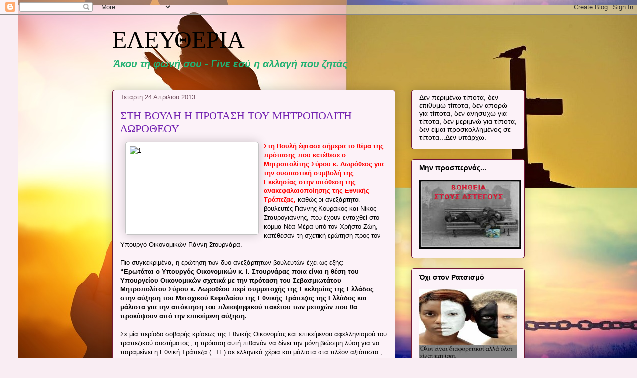

--- FILE ---
content_type: text/html; charset=UTF-8
request_url: https://mporv.blogspot.com/2013/04/blog-post_3176.html
body_size: 28871
content:
<!DOCTYPE html>
<html class='v2' dir='ltr' lang='el'>
<head>
<link href='https://www.blogger.com/static/v1/widgets/335934321-css_bundle_v2.css' rel='stylesheet' type='text/css'/>
<meta content='width=1100' name='viewport'/>
<meta content='text/html; charset=UTF-8' http-equiv='Content-Type'/>
<meta content='blogger' name='generator'/>
<link href='https://mporv.blogspot.com/favicon.ico' rel='icon' type='image/x-icon'/>
<link href='http://mporv.blogspot.com/2013/04/blog-post_3176.html' rel='canonical'/>
<link rel="alternate" type="application/atom+xml" title="ΕΛΕΥΘΕΡΙΑ - Atom" href="https://mporv.blogspot.com/feeds/posts/default" />
<link rel="alternate" type="application/rss+xml" title="ΕΛΕΥΘΕΡΙΑ - RSS" href="https://mporv.blogspot.com/feeds/posts/default?alt=rss" />
<link rel="service.post" type="application/atom+xml" title="ΕΛΕΥΘΕΡΙΑ - Atom" href="https://www.blogger.com/feeds/7167131994769340610/posts/default" />

<link rel="alternate" type="application/atom+xml" title="ΕΛΕΥΘΕΡΙΑ - Atom" href="https://mporv.blogspot.com/feeds/827485213226917497/comments/default" />
<!--Can't find substitution for tag [blog.ieCssRetrofitLinks]-->
<link href='http://www.agioritikovima.gr/images/av3/dwros.jpg' rel='image_src'/>
<meta content='http://mporv.blogspot.com/2013/04/blog-post_3176.html' property='og:url'/>
<meta content='ΣΤΗ ΒΟΥΛΗ Η ΠΡΟΤΑΣΗ ΤΟΥ ΜΗΤΡΟΠΟΛΙΤΗ ΔΩΡΟΘΕΟΥ ' property='og:title'/>
<meta content='    Στη Βουλή έφτασε σήμερα το θέμα της πρότασης που κατέθεσε ο Μητροπολίτης Σύρου κ. Δωρόθεος για την ουσιαστική συμβολή της Εκκλησίας στην...' property='og:description'/>
<meta content='https://lh3.googleusercontent.com/blogger_img_proxy/AEn0k_tRf-C0qoMKXRetqthdajCZLX7CQn39tI5ZU37cDXJGIO4CqLPVM6ot5Pd2mdkfVHd0fDXXd-Ozm4hV4GV27Oqlcjh1Rtu9MrkjbIJMYC135KjvLQ=w1200-h630-p-k-no-nu' property='og:image'/>
<title>ΕΛΕΥΘΕΡΙΑ: ΣΤΗ ΒΟΥΛΗ Η ΠΡΟΤΑΣΗ ΤΟΥ ΜΗΤΡΟΠΟΛΙΤΗ ΔΩΡΟΘΕΟΥ </title>
<style id='page-skin-1' type='text/css'><!--
/*
-----------------------------------------------
Blogger Template Style
Name:     Awesome Inc.
Designer: Tina Chen
URL:      tinachen.org
----------------------------------------------- */
/* Content
----------------------------------------------- */
body {
font: normal normal 13px Arial, Tahoma, Helvetica, FreeSans, sans-serif;
color: #000000;
background: #f9edf3 url(//1.bp.blogspot.com/-mpl2Ufy1bgU/Xqez_Oyv1II/AAAAAAAAMyY/qvnMp2QEdqEVaiCfFWeJVp5-UEDa_pdGgCK4BGAYYCw/s0/%25CE%25B6%25CE%25AE%25CF%2583%25CE%25B5-%25CF%2584%25CF%258E%25CF%2581%25CE%25B1.jpg) repeat-y scroll bottom right;
}
html body .content-outer {
min-width: 0;
max-width: 100%;
width: 100%;
}
a:link {
text-decoration: none;
color: #7322b1;
}
a:visited {
text-decoration: none;
color: #000000;
}
a:hover {
text-decoration: underline;
color: #7322b1;
}
.body-fauxcolumn-outer .cap-top {
position: absolute;
z-index: 1;
height: 276px;
width: 100%;
background: transparent none repeat-x scroll top left;
_background-image: none;
}
/* Columns
----------------------------------------------- */
.content-inner {
padding: 0;
}
.header-inner .section {
margin: 0 16px;
}
.tabs-inner .section {
margin: 0 16px;
}
.main-inner {
padding-top: 30px;
}
.main-inner .column-center-inner,
.main-inner .column-left-inner,
.main-inner .column-right-inner {
padding: 0 5px;
}
*+html body .main-inner .column-center-inner {
margin-top: -30px;
}
#layout .main-inner .column-center-inner {
margin-top: 0;
}
/* Header
----------------------------------------------- */
.header-outer {
margin: 0 0 0 0;
background: rgba(0, 0, 0, 0) none repeat scroll 0 0;
}
.Header h1 {
font: normal normal 48px Georgia, Utopia, 'Palatino Linotype', Palatino, serif;
color: #000000;
text-shadow: 0 0 -1px #000000;
}
.Header h1 a {
color: #000000;
}
.Header .description {
font: italic bold 20px Verdana, Geneva, sans-serif;
color: #22b172;
}
.header-inner .Header .titlewrapper,
.header-inner .Header .descriptionwrapper {
padding-left: 0;
padding-right: 0;
margin-bottom: 0;
}
.header-inner .Header .titlewrapper {
padding-top: 22px;
}
/* Tabs
----------------------------------------------- */
.tabs-outer {
overflow: hidden;
position: relative;
background: #c3787b url(https://resources.blogblog.com/blogblog/data/1kt/awesomeinc/tabs_gradient_light.png) repeat scroll 0 0;
}
#layout .tabs-outer {
overflow: visible;
}
.tabs-cap-top, .tabs-cap-bottom {
position: absolute;
width: 100%;
border-top: 1px solid #755665;
}
.tabs-cap-bottom {
bottom: 0;
}
.tabs-inner .widget li a {
display: inline-block;
margin: 0;
padding: .6em 1.5em;
font: normal normal 13px Arial, Tahoma, Helvetica, FreeSans, sans-serif;
color: #000000;
border-top: 1px solid #755665;
border-bottom: 1px solid #755665;
border-left: 1px solid #755665;
height: 16px;
line-height: 16px;
}
.tabs-inner .widget li:last-child a {
border-right: 1px solid #755665;
}
.tabs-inner .widget li.selected a, .tabs-inner .widget li a:hover {
background: #000000 url(https://resources.blogblog.com/blogblog/data/1kt/awesomeinc/tabs_gradient_light.png) repeat-x scroll 0 -100px;
color: #ffffff;
}
/* Headings
----------------------------------------------- */
h2 {
font: normal bold 14px Arial, Tahoma, Helvetica, FreeSans, sans-serif;
color: #000000;
}
/* Widgets
----------------------------------------------- */
.main-inner .section {
margin: 0 27px;
padding: 0;
}
.main-inner .column-left-outer,
.main-inner .column-right-outer {
margin-top: 0;
}
#layout .main-inner .column-left-outer,
#layout .main-inner .column-right-outer {
margin-top: 0;
}
.main-inner .column-left-inner,
.main-inner .column-right-inner {
background: rgba(0, 0, 0, 0) none repeat 0 0;
-moz-box-shadow: 0 0 0 rgba(0, 0, 0, .2);
-webkit-box-shadow: 0 0 0 rgba(0, 0, 0, .2);
-goog-ms-box-shadow: 0 0 0 rgba(0, 0, 0, .2);
box-shadow: 0 0 0 rgba(0, 0, 0, .2);
-moz-border-radius: 5px;
-webkit-border-radius: 5px;
-goog-ms-border-radius: 5px;
border-radius: 5px;
}
#layout .main-inner .column-left-inner,
#layout .main-inner .column-right-inner {
margin-top: 0;
}
.sidebar .widget {
font: normal normal 14px Arial, Tahoma, Helvetica, FreeSans, sans-serif;
color: #000000;
}
.sidebar .widget a:link {
color: #7322b1;
}
.sidebar .widget a:visited {
color: #000000;
}
.sidebar .widget a:hover {
color: #7322b1;
}
.sidebar .widget h2 {
text-shadow: 0 0 -1px #000000;
}
.main-inner .widget {
background-color: #fcf2f8;
border: 1px solid #711634;
padding: 0 15px 15px;
margin: 20px -16px;
-moz-box-shadow: 0 0 20px rgba(0, 0, 0, .2);
-webkit-box-shadow: 0 0 20px rgba(0, 0, 0, .2);
-goog-ms-box-shadow: 0 0 20px rgba(0, 0, 0, .2);
box-shadow: 0 0 20px rgba(0, 0, 0, .2);
-moz-border-radius: 5px;
-webkit-border-radius: 5px;
-goog-ms-border-radius: 5px;
border-radius: 5px;
}
.main-inner .widget h2 {
margin: 0 -0;
padding: .6em 0 .5em;
border-bottom: 1px solid rgba(0, 0, 0, 0);
}
.footer-inner .widget h2 {
padding: 0 0 .4em;
border-bottom: 1px solid rgba(0, 0, 0, 0);
}
.main-inner .widget h2 + div, .footer-inner .widget h2 + div {
border-top: 1px solid #711634;
padding-top: 8px;
}
.main-inner .widget .widget-content {
margin: 0 -0;
padding: 7px 0 0;
}
.main-inner .widget ul, .main-inner .widget #ArchiveList ul.flat {
margin: -8px -15px 0;
padding: 0;
list-style: none;
}
.main-inner .widget #ArchiveList {
margin: -8px 0 0;
}
.main-inner .widget ul li, .main-inner .widget #ArchiveList ul.flat li {
padding: .5em 15px;
text-indent: 0;
color: #383838;
border-top: 0 solid #711634;
border-bottom: 1px solid rgba(0, 0, 0, 0);
}
.main-inner .widget #ArchiveList ul li {
padding-top: .25em;
padding-bottom: .25em;
}
.main-inner .widget ul li:first-child, .main-inner .widget #ArchiveList ul.flat li:first-child {
border-top: none;
}
.main-inner .widget ul li:last-child, .main-inner .widget #ArchiveList ul.flat li:last-child {
border-bottom: none;
}
.post-body {
position: relative;
}
.main-inner .widget .post-body ul {
padding: 0 2.5em;
margin: .5em 0;
list-style: disc;
}
.main-inner .widget .post-body ul li {
padding: 0.25em 0;
margin-bottom: .25em;
color: #000000;
border: none;
}
.footer-inner .widget ul {
padding: 0;
list-style: none;
}
.widget .zippy {
color: #383838;
}
/* Posts
----------------------------------------------- */
body .main-inner .Blog {
padding: 0;
margin-bottom: 1em;
background-color: transparent;
border: none;
-moz-box-shadow: 0 0 0 rgba(0, 0, 0, 0);
-webkit-box-shadow: 0 0 0 rgba(0, 0, 0, 0);
-goog-ms-box-shadow: 0 0 0 rgba(0, 0, 0, 0);
box-shadow: 0 0 0 rgba(0, 0, 0, 0);
}
.main-inner .section:last-child .Blog:last-child {
padding: 0;
margin-bottom: 1em;
}
.main-inner .widget h2.date-header {
margin: 0 -15px 1px;
padding: 0 0 0 0;
font: normal normal 13px Arial, Tahoma, Helvetica, FreeSans, sans-serif;
color: #755665;
background: transparent none no-repeat scroll top left;
border-top: 0 solid #711634;
border-bottom: 1px solid rgba(0, 0, 0, 0);
-moz-border-radius-topleft: 0;
-moz-border-radius-topright: 0;
-webkit-border-top-left-radius: 0;
-webkit-border-top-right-radius: 0;
border-top-left-radius: 0;
border-top-right-radius: 0;
position: static;
bottom: 100%;
right: 15px;
text-shadow: 0 0 -1px #000000;
}
.main-inner .widget h2.date-header span {
font: normal normal 13px Arial, Tahoma, Helvetica, FreeSans, sans-serif;
display: block;
padding: .5em 15px;
border-left: 0 solid #711634;
border-right: 0 solid #711634;
}
.date-outer {
position: relative;
margin: 30px 0 20px;
padding: 0 15px;
background-color: #fcf2f8;
border: 1px solid #711634;
-moz-box-shadow: 0 0 20px rgba(0, 0, 0, .2);
-webkit-box-shadow: 0 0 20px rgba(0, 0, 0, .2);
-goog-ms-box-shadow: 0 0 20px rgba(0, 0, 0, .2);
box-shadow: 0 0 20px rgba(0, 0, 0, .2);
-moz-border-radius: 5px;
-webkit-border-radius: 5px;
-goog-ms-border-radius: 5px;
border-radius: 5px;
}
.date-outer:first-child {
margin-top: 0;
}
.date-outer:last-child {
margin-bottom: 20px;
-moz-border-radius-bottomleft: 5px;
-moz-border-radius-bottomright: 5px;
-webkit-border-bottom-left-radius: 5px;
-webkit-border-bottom-right-radius: 5px;
-goog-ms-border-bottom-left-radius: 5px;
-goog-ms-border-bottom-right-radius: 5px;
border-bottom-left-radius: 5px;
border-bottom-right-radius: 5px;
}
.date-posts {
margin: 0 -0;
padding: 0 0;
clear: both;
}
.post-outer, .inline-ad {
border-top: 1px solid #711634;
margin: 0 -0;
padding: 15px 0;
}
.post-outer {
padding-bottom: 10px;
}
.post-outer:first-child {
padding-top: 0;
border-top: none;
}
.post-outer:last-child, .inline-ad:last-child {
border-bottom: none;
}
.post-body {
position: relative;
}
.post-body img {
padding: 8px;
background: #ffffff;
border: 1px solid #c4c4c4;
-moz-box-shadow: 0 0 20px rgba(0, 0, 0, .2);
-webkit-box-shadow: 0 0 20px rgba(0, 0, 0, .2);
box-shadow: 0 0 20px rgba(0, 0, 0, .2);
-moz-border-radius: 5px;
-webkit-border-radius: 5px;
border-radius: 5px;
}
h3.post-title, h4 {
font: normal normal 22px Georgia, Utopia, 'Palatino Linotype', Palatino, serif;
color: #7322b1;
}
h3.post-title a {
font: normal normal 22px Georgia, Utopia, 'Palatino Linotype', Palatino, serif;
color: #7322b1;
}
h3.post-title a:hover {
color: #7322b1;
text-decoration: underline;
}
.post-header {
margin: 0 0 1em;
}
.post-body {
line-height: 1.4;
}
.post-outer h2 {
color: #000000;
}
.post-footer {
margin: 1.5em 0 0;
}
#blog-pager {
padding: 15px;
font-size: 120%;
background-color: #fcf2f8;
border: 1px solid #711634;
-moz-box-shadow: 0 0 20px rgba(0, 0, 0, .2);
-webkit-box-shadow: 0 0 20px rgba(0, 0, 0, .2);
-goog-ms-box-shadow: 0 0 20px rgba(0, 0, 0, .2);
box-shadow: 0 0 20px rgba(0, 0, 0, .2);
-moz-border-radius: 5px;
-webkit-border-radius: 5px;
-goog-ms-border-radius: 5px;
border-radius: 5px;
-moz-border-radius-topleft: 5px;
-moz-border-radius-topright: 5px;
-webkit-border-top-left-radius: 5px;
-webkit-border-top-right-radius: 5px;
-goog-ms-border-top-left-radius: 5px;
-goog-ms-border-top-right-radius: 5px;
border-top-left-radius: 5px;
border-top-right-radius-topright: 5px;
margin-top: 1em;
}
.blog-feeds, .post-feeds {
margin: 1em 0;
text-align: center;
color: #000000;
}
.blog-feeds a, .post-feeds a {
color: #7322b1;
}
.blog-feeds a:visited, .post-feeds a:visited {
color: #000000;
}
.blog-feeds a:hover, .post-feeds a:hover {
color: #7322b1;
}
.post-outer .comments {
margin-top: 2em;
}
/* Comments
----------------------------------------------- */
.comments .comments-content .icon.blog-author {
background-repeat: no-repeat;
background-image: url([data-uri]);
}
.comments .comments-content .loadmore a {
border-top: 1px solid #755665;
border-bottom: 1px solid #755665;
}
.comments .continue {
border-top: 2px solid #755665;
}
/* Footer
----------------------------------------------- */
.footer-outer {
margin: -20px 0 -1px;
padding: 20px 0 0;
color: #000000;
overflow: hidden;
}
.footer-fauxborder-left {
border-top: 1px solid #711634;
background: #fcf2f8 none repeat scroll 0 0;
-moz-box-shadow: 0 0 20px rgba(0, 0, 0, .2);
-webkit-box-shadow: 0 0 20px rgba(0, 0, 0, .2);
-goog-ms-box-shadow: 0 0 20px rgba(0, 0, 0, .2);
box-shadow: 0 0 20px rgba(0, 0, 0, .2);
margin: 0 -20px;
}
/* Mobile
----------------------------------------------- */
body.mobile {
background-size: auto;
}
.mobile .body-fauxcolumn-outer {
background: transparent none repeat scroll top left;
}
*+html body.mobile .main-inner .column-center-inner {
margin-top: 0;
}
.mobile .main-inner .widget {
padding: 0 0 15px;
}
.mobile .main-inner .widget h2 + div,
.mobile .footer-inner .widget h2 + div {
border-top: none;
padding-top: 0;
}
.mobile .footer-inner .widget h2 {
padding: 0.5em 0;
border-bottom: none;
}
.mobile .main-inner .widget .widget-content {
margin: 0;
padding: 7px 0 0;
}
.mobile .main-inner .widget ul,
.mobile .main-inner .widget #ArchiveList ul.flat {
margin: 0 -15px 0;
}
.mobile .main-inner .widget h2.date-header {
right: 0;
}
.mobile .date-header span {
padding: 0.4em 0;
}
.mobile .date-outer:first-child {
margin-bottom: 0;
border: 1px solid #711634;
-moz-border-radius-topleft: 5px;
-moz-border-radius-topright: 5px;
-webkit-border-top-left-radius: 5px;
-webkit-border-top-right-radius: 5px;
-goog-ms-border-top-left-radius: 5px;
-goog-ms-border-top-right-radius: 5px;
border-top-left-radius: 5px;
border-top-right-radius: 5px;
}
.mobile .date-outer {
border-color: #711634;
border-width: 0 1px 1px;
}
.mobile .date-outer:last-child {
margin-bottom: 0;
}
.mobile .main-inner {
padding: 0;
}
.mobile .header-inner .section {
margin: 0;
}
.mobile .post-outer, .mobile .inline-ad {
padding: 5px 0;
}
.mobile .tabs-inner .section {
margin: 0 10px;
}
.mobile .main-inner .widget h2 {
margin: 0;
padding: 0;
}
.mobile .main-inner .widget h2.date-header span {
padding: 0;
}
.mobile .main-inner .widget .widget-content {
margin: 0;
padding: 7px 0 0;
}
.mobile #blog-pager {
border: 1px solid transparent;
background: #fcf2f8 none repeat scroll 0 0;
}
.mobile .main-inner .column-left-inner,
.mobile .main-inner .column-right-inner {
background: rgba(0, 0, 0, 0) none repeat 0 0;
-moz-box-shadow: none;
-webkit-box-shadow: none;
-goog-ms-box-shadow: none;
box-shadow: none;
}
.mobile .date-posts {
margin: 0;
padding: 0;
}
.mobile .footer-fauxborder-left {
margin: 0;
border-top: inherit;
}
.mobile .main-inner .section:last-child .Blog:last-child {
margin-bottom: 0;
}
.mobile-index-contents {
color: #000000;
}
.mobile .mobile-link-button {
background: #7322b1 url(https://resources.blogblog.com/blogblog/data/1kt/awesomeinc/tabs_gradient_light.png) repeat scroll 0 0;
}
.mobile-link-button a:link, .mobile-link-button a:visited {
color: #ffffff;
}
.mobile .tabs-inner .PageList .widget-content {
background: transparent;
border-top: 1px solid;
border-color: #755665;
color: #000000;
}
.mobile .tabs-inner .PageList .widget-content .pagelist-arrow {
border-left: 1px solid #755665;
}

--></style>
<style id='template-skin-1' type='text/css'><!--
body {
min-width: 860px;
}
.content-outer, .content-fauxcolumn-outer, .region-inner {
min-width: 860px;
max-width: 860px;
_width: 860px;
}
.main-inner .columns {
padding-left: 0px;
padding-right: 260px;
}
.main-inner .fauxcolumn-center-outer {
left: 0px;
right: 260px;
/* IE6 does not respect left and right together */
_width: expression(this.parentNode.offsetWidth -
parseInt("0px") -
parseInt("260px") + 'px');
}
.main-inner .fauxcolumn-left-outer {
width: 0px;
}
.main-inner .fauxcolumn-right-outer {
width: 260px;
}
.main-inner .column-left-outer {
width: 0px;
right: 100%;
margin-left: -0px;
}
.main-inner .column-right-outer {
width: 260px;
margin-right: -260px;
}
#layout {
min-width: 0;
}
#layout .content-outer {
min-width: 0;
width: 800px;
}
#layout .region-inner {
min-width: 0;
width: auto;
}
body#layout div.add_widget {
padding: 8px;
}
body#layout div.add_widget a {
margin-left: 32px;
}
--></style>
<style>
    body {background-image:url(\/\/1.bp.blogspot.com\/-mpl2Ufy1bgU\/Xqez_Oyv1II\/AAAAAAAAMyY\/qvnMp2QEdqEVaiCfFWeJVp5-UEDa_pdGgCK4BGAYYCw\/s0\/%25CE%25B6%25CE%25AE%25CF%2583%25CE%25B5-%25CF%2584%25CF%258E%25CF%2581%25CE%25B1.jpg);}
    
@media (max-width: 200px) { body {background-image:url(\/\/1.bp.blogspot.com\/-mpl2Ufy1bgU\/Xqez_Oyv1II\/AAAAAAAAMyY\/qvnMp2QEdqEVaiCfFWeJVp5-UEDa_pdGgCK4BGAYYCw\/w200\/%25CE%25B6%25CE%25AE%25CF%2583%25CE%25B5-%25CF%2584%25CF%258E%25CF%2581%25CE%25B1.jpg);}}
@media (max-width: 400px) and (min-width: 201px) { body {background-image:url(\/\/1.bp.blogspot.com\/-mpl2Ufy1bgU\/Xqez_Oyv1II\/AAAAAAAAMyY\/qvnMp2QEdqEVaiCfFWeJVp5-UEDa_pdGgCK4BGAYYCw\/w400\/%25CE%25B6%25CE%25AE%25CF%2583%25CE%25B5-%25CF%2584%25CF%258E%25CF%2581%25CE%25B1.jpg);}}
@media (max-width: 800px) and (min-width: 401px) { body {background-image:url(\/\/1.bp.blogspot.com\/-mpl2Ufy1bgU\/Xqez_Oyv1II\/AAAAAAAAMyY\/qvnMp2QEdqEVaiCfFWeJVp5-UEDa_pdGgCK4BGAYYCw\/w800\/%25CE%25B6%25CE%25AE%25CF%2583%25CE%25B5-%25CF%2584%25CF%258E%25CF%2581%25CE%25B1.jpg);}}
@media (max-width: 1200px) and (min-width: 801px) { body {background-image:url(\/\/1.bp.blogspot.com\/-mpl2Ufy1bgU\/Xqez_Oyv1II\/AAAAAAAAMyY\/qvnMp2QEdqEVaiCfFWeJVp5-UEDa_pdGgCK4BGAYYCw\/w1200\/%25CE%25B6%25CE%25AE%25CF%2583%25CE%25B5-%25CF%2584%25CF%258E%25CF%2581%25CE%25B1.jpg);}}
/* Last tag covers anything over one higher than the previous max-size cap. */
@media (min-width: 1201px) { body {background-image:url(\/\/1.bp.blogspot.com\/-mpl2Ufy1bgU\/Xqez_Oyv1II\/AAAAAAAAMyY\/qvnMp2QEdqEVaiCfFWeJVp5-UEDa_pdGgCK4BGAYYCw\/w1600\/%25CE%25B6%25CE%25AE%25CF%2583%25CE%25B5-%25CF%2584%25CF%258E%25CF%2581%25CE%25B1.jpg);}}
  </style>
<link href='https://www.blogger.com/dyn-css/authorization.css?targetBlogID=7167131994769340610&amp;zx=47a335c5-67b6-4446-9dfa-4abff9e59493' media='none' onload='if(media!=&#39;all&#39;)media=&#39;all&#39;' rel='stylesheet'/><noscript><link href='https://www.blogger.com/dyn-css/authorization.css?targetBlogID=7167131994769340610&amp;zx=47a335c5-67b6-4446-9dfa-4abff9e59493' rel='stylesheet'/></noscript>
<meta name='google-adsense-platform-account' content='ca-host-pub-1556223355139109'/>
<meta name='google-adsense-platform-domain' content='blogspot.com'/>

</head>
<body class='loading variant-renewable'>
<div class='navbar section' id='navbar' name='Navbar'><div class='widget Navbar' data-version='1' id='Navbar1'><script type="text/javascript">
    function setAttributeOnload(object, attribute, val) {
      if(window.addEventListener) {
        window.addEventListener('load',
          function(){ object[attribute] = val; }, false);
      } else {
        window.attachEvent('onload', function(){ object[attribute] = val; });
      }
    }
  </script>
<div id="navbar-iframe-container"></div>
<script type="text/javascript" src="https://apis.google.com/js/platform.js"></script>
<script type="text/javascript">
      gapi.load("gapi.iframes:gapi.iframes.style.bubble", function() {
        if (gapi.iframes && gapi.iframes.getContext) {
          gapi.iframes.getContext().openChild({
              url: 'https://www.blogger.com/navbar/7167131994769340610?po\x3d827485213226917497\x26origin\x3dhttps://mporv.blogspot.com',
              where: document.getElementById("navbar-iframe-container"),
              id: "navbar-iframe"
          });
        }
      });
    </script><script type="text/javascript">
(function() {
var script = document.createElement('script');
script.type = 'text/javascript';
script.src = '//pagead2.googlesyndication.com/pagead/js/google_top_exp.js';
var head = document.getElementsByTagName('head')[0];
if (head) {
head.appendChild(script);
}})();
</script>
</div></div>
<div class='body-fauxcolumns'>
<div class='fauxcolumn-outer body-fauxcolumn-outer'>
<div class='cap-top'>
<div class='cap-left'></div>
<div class='cap-right'></div>
</div>
<div class='fauxborder-left'>
<div class='fauxborder-right'></div>
<div class='fauxcolumn-inner'>
</div>
</div>
<div class='cap-bottom'>
<div class='cap-left'></div>
<div class='cap-right'></div>
</div>
</div>
</div>
<div class='content'>
<div class='content-fauxcolumns'>
<div class='fauxcolumn-outer content-fauxcolumn-outer'>
<div class='cap-top'>
<div class='cap-left'></div>
<div class='cap-right'></div>
</div>
<div class='fauxborder-left'>
<div class='fauxborder-right'></div>
<div class='fauxcolumn-inner'>
</div>
</div>
<div class='cap-bottom'>
<div class='cap-left'></div>
<div class='cap-right'></div>
</div>
</div>
</div>
<div class='content-outer'>
<div class='content-cap-top cap-top'>
<div class='cap-left'></div>
<div class='cap-right'></div>
</div>
<div class='fauxborder-left content-fauxborder-left'>
<div class='fauxborder-right content-fauxborder-right'></div>
<div class='content-inner'>
<header>
<div class='header-outer'>
<div class='header-cap-top cap-top'>
<div class='cap-left'></div>
<div class='cap-right'></div>
</div>
<div class='fauxborder-left header-fauxborder-left'>
<div class='fauxborder-right header-fauxborder-right'></div>
<div class='region-inner header-inner'>
<div class='header section' id='header' name='Κεφαλίδα'><div class='widget Header' data-version='1' id='Header1'>
<div id='header-inner'>
<div class='titlewrapper'>
<h1 class='title'>
<a href='https://mporv.blogspot.com/'>
ΕΛΕΥΘΕΡΙΑ
</a>
</h1>
</div>
<div class='descriptionwrapper'>
<p class='description'><span>                                  Άκου τη φωνή σου - Γίνε εσύ η αλλαγή που ζητάς</span></p>
</div>
</div>
</div></div>
</div>
</div>
<div class='header-cap-bottom cap-bottom'>
<div class='cap-left'></div>
<div class='cap-right'></div>
</div>
</div>
</header>
<div class='tabs-outer'>
<div class='tabs-cap-top cap-top'>
<div class='cap-left'></div>
<div class='cap-right'></div>
</div>
<div class='fauxborder-left tabs-fauxborder-left'>
<div class='fauxborder-right tabs-fauxborder-right'></div>
<div class='region-inner tabs-inner'>
<div class='tabs no-items section' id='crosscol' name='Σε όλες τις στήλες'></div>
<div class='tabs no-items section' id='crosscol-overflow' name='Cross-Column 2'></div>
</div>
</div>
<div class='tabs-cap-bottom cap-bottom'>
<div class='cap-left'></div>
<div class='cap-right'></div>
</div>
</div>
<div class='main-outer'>
<div class='main-cap-top cap-top'>
<div class='cap-left'></div>
<div class='cap-right'></div>
</div>
<div class='fauxborder-left main-fauxborder-left'>
<div class='fauxborder-right main-fauxborder-right'></div>
<div class='region-inner main-inner'>
<div class='columns fauxcolumns'>
<div class='fauxcolumn-outer fauxcolumn-center-outer'>
<div class='cap-top'>
<div class='cap-left'></div>
<div class='cap-right'></div>
</div>
<div class='fauxborder-left'>
<div class='fauxborder-right'></div>
<div class='fauxcolumn-inner'>
</div>
</div>
<div class='cap-bottom'>
<div class='cap-left'></div>
<div class='cap-right'></div>
</div>
</div>
<div class='fauxcolumn-outer fauxcolumn-left-outer'>
<div class='cap-top'>
<div class='cap-left'></div>
<div class='cap-right'></div>
</div>
<div class='fauxborder-left'>
<div class='fauxborder-right'></div>
<div class='fauxcolumn-inner'>
</div>
</div>
<div class='cap-bottom'>
<div class='cap-left'></div>
<div class='cap-right'></div>
</div>
</div>
<div class='fauxcolumn-outer fauxcolumn-right-outer'>
<div class='cap-top'>
<div class='cap-left'></div>
<div class='cap-right'></div>
</div>
<div class='fauxborder-left'>
<div class='fauxborder-right'></div>
<div class='fauxcolumn-inner'>
</div>
</div>
<div class='cap-bottom'>
<div class='cap-left'></div>
<div class='cap-right'></div>
</div>
</div>
<!-- corrects IE6 width calculation -->
<div class='columns-inner'>
<div class='column-center-outer'>
<div class='column-center-inner'>
<div class='main section' id='main' name='Κύριος'><div class='widget Blog' data-version='1' id='Blog1'>
<div class='blog-posts hfeed'>

          <div class="date-outer">
        
<h2 class='date-header'><span>Τετάρτη 24 Απριλίου 2013</span></h2>

          <div class="date-posts">
        
<div class='post-outer'>
<div class='post hentry uncustomized-post-template' itemprop='blogPost' itemscope='itemscope' itemtype='http://schema.org/BlogPosting'>
<meta content='http://www.agioritikovima.gr/images/av3/dwros.jpg' itemprop='image_url'/>
<meta content='7167131994769340610' itemprop='blogId'/>
<meta content='827485213226917497' itemprop='postId'/>
<a name='827485213226917497'></a>
<h3 class='post-title entry-title' itemprop='name'>
ΣΤΗ ΒΟΥΛΗ Η ΠΡΟΤΑΣΗ ΤΟΥ ΜΗΤΡΟΠΟΛΙΤΗ ΔΩΡΟΘΕΟΥ 
</h3>
<div class='post-header'>
<div class='post-header-line-1'></div>
</div>
<div class='post-body entry-content' id='post-body-827485213226917497' itemprop='description articleBody'>
<div dir="ltr" style="text-align: left;" trbidi="on">
<div class="buttonheading">
<span></span></div>
<div class="article-content">
<!-- google_ad_section_start --><img alt="1" src="https://lh3.googleusercontent.com/blogger_img_proxy/AEn0k_tRf-C0qoMKXRetqthdajCZLX7CQn39tI5ZU37cDXJGIO4CqLPVM6ot5Pd2mdkfVHd0fDXXd-Ozm4hV4GV27Oqlcjh1Rtu9MrkjbIJMYC135KjvLQ=s0-d" style="float: left; height: 169px; margin-left: 10px; margin-right: 10px; width: 250px;"><strong><span style="color: red;">Στη Βουλή έφτασε σήμερα το θέμα της πρότασης που κατέθεσε ο Μητροπολίτης Σύρου κ. Δωρόθεος για την ουσιαστική συμβολή της Εκκλησίας στην υπόθεση της ανακεφαλαιοποίησης της Εθνικής Τράπεζας,</span></strong> καθώς οι ανεξάρτητοι βουλευτές Γιάννης Κουράκος και Νίκος Σταυρογιάννης, που έχουν ενταχθεί στο κόμμα Νέα Μέρα υπό τον Χρήστο Ζώη, κατέθεσαν τη σχετική ερώτηση προς τον Υπουργό Οικονομικών Γιάννη Στουρνάρα.<br /><br />Πιο συγκεκριμένα, η ερώτηση των δυο ανεξάρτητων βουλευτών έχει ως εξής:<br /><strong>&#8220;Ερωτάται ο Υπουργός Οικονομικών κ. Ι. Στουρνάρας ποια είναι η θέση του Υπουργείου Οικονομικών σχετικά με την πρόταση του Σεβασμιωτάτου Μητροπολίτου Σύρου κ. Δωροθέου περί συμμετοχής της Εκκλησίας της Ελλάδος στην αύξηση του Μετοχικού Κεφαλαίου της Εθνικής Τράπεζας της Ελλάδος και μάλιστα για την απόκτηση του πλειοψηφικού πακέτου των μετοχών που θα προκύψουν από την επικείμενη αύξηση.</strong> <br /><a name="more"></a><br />Σε μία περίοδο σοβαρής κρίσεως της Εθνικής Οικονομίας και επικείμενου αφελληνισμού του τραπεζικού συστήματος , η πρόταση αυτή πιθανόν να δίνει την μόνη βιώσιμη λύση για να παραμείνει η Εθνική Τράπεζα (ΕΤΕ) σε ελληνικά χέρια και μάλιστα στα πλέον αξιόπιστα , όπως η Εκκλησία της Ελλάδος.<br /><br />Όπως όλοι γνωρίζουμε η Εκκλησία αποτελεί τον πιο σταθερό πυλώνα της κοινωνίας μας και <strong>η πρόταση του Μητροπολίτη Σύρου πρέπει να υιοθετηθεί τόσο από την Κυβέρνηση όσο και από την Εκκλησία.</strong><br /><br />Με την υιοθέτηση της προτάσεως αυτής που συνίσταται στην συνεισφορά της ακίνητης περιουσίας της Εκκλησίας της Ελλάδος που υπολογίζεται πάνω από 400 εκατ Ευρώ στην αύξηση της Εθνικής Τράπεζας , η Εκκλησία της Ελλάδος καθίσταται ο μεγαλύτερος μέτοχος της τράπεζας και μάλιστα με πλειοψηφικό πακέτο.<br /><br />Πέρα από τα αναμφίβολα πλεονεκτήματα που έχει αυτή η πρόταση για όλους τους εμπλεκόμενους φορείς (Εκκλησία &#8211; Πολιτεία &#8211; Εθνική Τράπεζα) διατηρεί την ελληνικότητα της Εθνικής , ενισχύει τα κεφάλαια της , αναδεικνύει τα ακίνητα της Εκκλησίας που θα δημιουργήσουν μεγάλες υπεραξίες από την επαγγελματική τους αξιοποίηση, αναγκάζει την τράπεζα να υιοθετήσει συντηρητικότερες πολιτικές στην οργάνωση του δανειακού της χαρτοφυλακίου, ανοίγει νέες προοπτικές συνεργασίας της τράπεζας με τις οικονομίες των χριστιανικών χωρών (Ρωσία, Ρουμανία, Βουλγαρία, Αμερική κλπ) μέσω των Ορθοδόξων Εκκλησιών και του Βατικανό και τέλος αναδεικνύει την Εθνική Τράπεζα ως τον πλέον αξιόπιστο τραπεζικό πυλώνα στην Πατρίδα μας.<br /><br />Σε περίπτωση που δεν υιοθετηθεί η συγκεκριμένη πρόταση, <strong>ερωτάται ο κ. Υπουργός να μας αναφέρει συγκεκριμένους τρόπους και πηγές κεφαλαίων από τις οποίες θα αντληθούν τα 770 εκατ. ευρώ που αποτελούν το 10% της ανακεφαλαίωσης της ΕΤΕ, ούτως ώστε να αποφευχθεί η υπαγωγή της ΕΤΕ στο Ταμείο Χρηματοπιστωτικής Σταθερότητας που θα σημάνει την πλήρη καταδολίευση των υπαρχόντων μετόχων της από την απίσχνανση (dilution) της αξίας των μετοχών τους&#8221;.</strong> <!-- google_ad_section_end --><br /><br />
<span class="createby">ierovima.gr </span></div>
</div>
<div style='clear: both;'></div>
</div>
<div class='post-footer'>
<div class='post-footer-line post-footer-line-1'>
<span class='post-author vcard'>
Αναρτήθηκε από
<span class='fn' itemprop='author' itemscope='itemscope' itemtype='http://schema.org/Person'>
<meta content='https://www.blogger.com/profile/18390524463560469770' itemprop='url'/>
<a class='g-profile' href='https://www.blogger.com/profile/18390524463560469770' rel='author' title='author profile'>
<span itemprop='name'>Κώστας Ζουρδός</span>
</a>
</span>
</span>
<span class='post-timestamp'>
στις
<meta content='http://mporv.blogspot.com/2013/04/blog-post_3176.html' itemprop='url'/>
<a class='timestamp-link' href='https://mporv.blogspot.com/2013/04/blog-post_3176.html' rel='bookmark' title='permanent link'><abbr class='published' itemprop='datePublished' title='2013-04-24T21:12:00+03:00'>9:12&#8239;μ.μ.</abbr></a>
</span>
<span class='post-comment-link'>
</span>
<span class='post-icons'>
<span class='item-control blog-admin pid-1243082627'>
<a href='https://www.blogger.com/post-edit.g?blogID=7167131994769340610&postID=827485213226917497&from=pencil' title='Επεξεργασία ανάρτησης'>
<img alt='' class='icon-action' height='18' src='https://resources.blogblog.com/img/icon18_edit_allbkg.gif' width='18'/>
</a>
</span>
</span>
<div class='post-share-buttons goog-inline-block'>
<a class='goog-inline-block share-button sb-email' href='https://www.blogger.com/share-post.g?blogID=7167131994769340610&postID=827485213226917497&target=email' target='_blank' title='Αποστολή με μήνυμα ηλεκτρονικού ταχυδρομείου
'><span class='share-button-link-text'>Αποστολή με μήνυμα ηλεκτρονικού ταχυδρομείου
</span></a><a class='goog-inline-block share-button sb-blog' href='https://www.blogger.com/share-post.g?blogID=7167131994769340610&postID=827485213226917497&target=blog' onclick='window.open(this.href, "_blank", "height=270,width=475"); return false;' target='_blank' title='BlogThis!'><span class='share-button-link-text'>BlogThis!</span></a><a class='goog-inline-block share-button sb-twitter' href='https://www.blogger.com/share-post.g?blogID=7167131994769340610&postID=827485213226917497&target=twitter' target='_blank' title='Κοινοποίηση στο X'><span class='share-button-link-text'>Κοινοποίηση στο X</span></a><a class='goog-inline-block share-button sb-facebook' href='https://www.blogger.com/share-post.g?blogID=7167131994769340610&postID=827485213226917497&target=facebook' onclick='window.open(this.href, "_blank", "height=430,width=640"); return false;' target='_blank' title='Μοιραστείτε το στο Facebook'><span class='share-button-link-text'>Μοιραστείτε το στο Facebook</span></a><a class='goog-inline-block share-button sb-pinterest' href='https://www.blogger.com/share-post.g?blogID=7167131994769340610&postID=827485213226917497&target=pinterest' target='_blank' title='Κοινοποίηση στο Pinterest'><span class='share-button-link-text'>Κοινοποίηση στο Pinterest</span></a>
</div>
</div>
<div class='post-footer-line post-footer-line-2'>
<span class='post-labels'>
</span>
</div>
<div class='post-footer-line post-footer-line-3'>
<span class='post-location'>
</span>
</div>
</div>
</div>
<div class='comments' id='comments'>
<a name='comments'></a>
<h4>Δεν υπάρχουν σχόλια:</h4>
<div id='Blog1_comments-block-wrapper'>
<dl class='avatar-comment-indent' id='comments-block'>
</dl>
</div>
<p class='comment-footer'>
<div class='comment-form'>
<a name='comment-form'></a>
<h4 id='comment-post-message'>Δημοσίευση σχολίου</h4>
<p>
</p>
<a href='https://www.blogger.com/comment/frame/7167131994769340610?po=827485213226917497&hl=el&saa=85391&origin=https://mporv.blogspot.com' id='comment-editor-src'></a>
<iframe allowtransparency='true' class='blogger-iframe-colorize blogger-comment-from-post' frameborder='0' height='410px' id='comment-editor' name='comment-editor' src='' width='100%'></iframe>
<script src='https://www.blogger.com/static/v1/jsbin/2830521187-comment_from_post_iframe.js' type='text/javascript'></script>
<script type='text/javascript'>
      BLOG_CMT_createIframe('https://www.blogger.com/rpc_relay.html');
    </script>
</div>
</p>
</div>
</div>

        </div></div>
      
</div>
<div class='blog-pager' id='blog-pager'>
<span id='blog-pager-newer-link'>
<a class='blog-pager-newer-link' href='https://mporv.blogspot.com/2013/04/e-15.html' id='Blog1_blog-pager-newer-link' title='Νεότερη ανάρτηση'>Νεότερη ανάρτηση</a>
</span>
<span id='blog-pager-older-link'>
<a class='blog-pager-older-link' href='https://mporv.blogspot.com/2013/04/blog-post_4456.html' id='Blog1_blog-pager-older-link' title='Παλαιότερη Ανάρτηση'>Παλαιότερη Ανάρτηση</a>
</span>
<a class='home-link' href='https://mporv.blogspot.com/'>Αρχική σελίδα</a>
</div>
<div class='clear'></div>
<div class='post-feeds'>
<div class='feed-links'>
Εγγραφή σε:
<a class='feed-link' href='https://mporv.blogspot.com/feeds/827485213226917497/comments/default' target='_blank' type='application/atom+xml'>Σχόλια ανάρτησης (Atom)</a>
</div>
</div>
</div></div>
</div>
</div>
<div class='column-left-outer'>
<div class='column-left-inner'>
<aside>
</aside>
</div>
</div>
<div class='column-right-outer'>
<div class='column-right-inner'>
<aside>
<div class='sidebar section' id='sidebar-right-1'><div class='widget Text' data-version='1' id='Text1'>
<div class='widget-content'>
Δεν περιμένω τίποτα, δεν επιθυμώ τίποτα, δεν απορώ για τίποτα, δεν ανησυχώ για τίποτα, δεν μεριμνώ για τίποτα, δεν είμαι προσκολλημένος σε τίποτα...Δεν υπάρχω.<br />
</div>
<div class='clear'></div>
</div><div class='widget Image' data-version='1' id='Image4'>
<h2>Μην προσπερνάς...</h2>
<div class='widget-content'>
<img alt='Μην προσπερνάς...' height='139' id='Image4_img' src='https://blogger.googleusercontent.com/img/b/R29vZ2xl/AVvXsEgpl5mPwqcehUB6p-vnPlZaIjecUmKZadgfgDd0yze5YiadmNPQpR6VmeS93ZX6HflhN6IlZkMKCLy9Jy40YUXC9hmwZz_MxtVVsv8I2RVEL0RO_r3kvxg5KJR_0f5DrqDqLtsrslTCoAE/s300/ASTEGOS.jpg' width='205'/>
<br/>
</div>
<div class='clear'></div>
</div><div class='widget Image' data-version='1' id='Image3'>
<h2>Όχι στον Ρατσισμό</h2>
<div class='widget-content'>
<img alt='Όχι στον Ρατσισμό' height='201' id='Image3_img' src='https://blogger.googleusercontent.com/img/b/R29vZ2xl/AVvXsEiBDMTsoXKBK3qVNg-wHjshPgBqA4khpt3wFTsXAmFJ1x1kuBwDMxFsrEnJ0hXphxtQAMqwMNnz99WcK9CabUPujwxGxuQXs5hrhmMaC18tQB1egekA7nl2seF7NH2g_EaKkE6363h23J0/s251/untitled.png' width='251'/>
<br/>
</div>
<div class='clear'></div>
</div><div class='widget Image' data-version='1' id='Image2'>
<h2>Όχι στις Αμβλώσεις</h2>
<div class='widget-content'>
<img alt='Όχι στις Αμβλώσεις' height='192' id='Image2_img' src='https://blogger.googleusercontent.com/img/b/R29vZ2xl/AVvXsEicYQLBzeCGgwXmeYiRrqEpHJEBJXpuW3wOGqZ3jjDpSfkLp_y3ZMfKklDNXdYMzFFifLdX1s5Mukoo3Ck6YWt0cNuDD-Vtjt4wrRd1gdV-UsjaLVKManhhYLYWiSyZSeoJVj4t8c0ybc8/s252/imagesCAPQM1GM.jpg' width='252'/>
<br/>
<span class='caption'>Ναι στο θαύμα της ζωής</span>
</div>
<div class='clear'></div>
</div><div class='widget Image' data-version='1' id='Image1'>
<h2>Αγαπάω τα ζώα</h2>
<div class='widget-content'>
<img alt='Αγαπάω τα ζώα' height='252' id='Image1_img' src='https://blogger.googleusercontent.com/img/b/R29vZ2xl/AVvXsEiTcfCBUHJkRI_VdnO7SCtENFaYiXTJiEPPpH_miZICC_M3_6GPNGxBOTJDheK8pKrlWyEXHhTaXPM0rGdy3lOICQG6wC7JOrxzyTJiJO5tMLIpnTFvf7CX-m-vJt1SW5QLOclzTNqtLtQ/s252/428282_302221979831471_123401487713522_754801_1686362914_n.jpg' width='252'/>
<br/>
<span class='caption'>Σέβομαι τη ζωή</span>
</div>
<div class='clear'></div>
</div><div class='widget HTML' data-version='1' id='HTML6'>
<div class='widget-content'>
<script language="javascript" type="text/javascript" src="//www.synaxarion.gr/sxtodaysaints.aspx"></script>
</div>
<div class='clear'></div>
</div><div class='widget PopularPosts' data-version='1' id='PopularPosts1'>
<h2>Δημοφιλείς Αναρτήσεις</h2>
<div class='widget-content popular-posts'>
<ul>
<li>
<div class='item-content'>
<div class='item-thumbnail'>
<a href='https://mporv.blogspot.com/2018/03/blog-post_11.html' target='_blank'>
<img alt='' border='0' src='https://blogger.googleusercontent.com/img/b/R29vZ2xl/AVvXsEhOZ02IlTpC1RB57cEAMXz_3dvkssK7th7KotV82T-lTpL6kIk4Y7Ck-NX7qBoFJNNKhUIrdOTR7VaCGoFuBi8M_ci4Zayd8ZQ52KtxOmjGS6QPthy28RjpMKnkecIqkPMAdHZlQMtq8HE/w72-h72-p-k-no-nu/%25CE%25A6+36.jpeg'/>
</a>
</div>
<div class='item-title'><a href='https://mporv.blogspot.com/2018/03/blog-post_11.html'>Ο Γιάννης του ουρανου...</a></div>
<div class='item-snippet'>   Δεν το πιστεύω...Είναι ένα ακόμα από τα αστεία σου. Κάπου έχεις κρυφτεί και όπου να ναι σε λίγο θα εμφανιστείς για να μας κάνεις πλάκα. Π...</div>
</div>
<div style='clear: both;'></div>
</li>
<li>
<div class='item-content'>
<div class='item-thumbnail'>
<a href='https://mporv.blogspot.com/2025/12/blog-post_10.html' target='_blank'>
<img alt='' border='0' src='https://blogger.googleusercontent.com/img/b/R29vZ2xl/AVvXsEjIqjKDPBVv5xyW3ijnRX4hzmxCuc-jTBibqQSAisOWm8pE4rM6UEhzmZexqWH846bK9iFxU4-sWV9NZ2f-RrNXlBVhyA_2owFflmvTJ4ge7KvxUMqEkmiffHinSuwi6oW7GhPRray0JpWhTH3mzcIBV_8aLNn4lXN64in-icXuI1as7reVw5KGsn7fbLM/w72-h72-p-k-no-nu/kimon-gioulistanhs-1.jpg'/>
</a>
</div>
<div class='item-title'><a href='https://mporv.blogspot.com/2025/12/blog-post_10.html'>Καλό Παράδεισο στο ανήσυχο, ασυμβίβαστο και αεικίνητο ομορφόπαιδο!....</a></div>
<div class='item-snippet'>&#160;   20 χρόνια σε κοινή στέγη, σε ίδια όνειρα!   &#160;   Όταν χθες στολίζαμε την είσοδο της πολυκατοικίας για την εορτή της γέννησης του Χριστού ...</div>
</div>
<div style='clear: both;'></div>
</li>
<li>
<div class='item-content'>
<div class='item-thumbnail'>
<a href='https://mporv.blogspot.com/2017/11/blog-post_87.html' target='_blank'>
<img alt='' border='0' src='https://blogger.googleusercontent.com/img/b/R29vZ2xl/AVvXsEhLD1h2b9IIYy2u-qr6XsQSY2nxg0NRP28tG6lg9N4ErECWV2H4imbcIKb_CePxjP84t1UnY4P-2pmCXF5ihdgCzPlu32Y2fqbDpDWhk8SrxR7SxvdzRG-V86C_OJdJkaPcS2Oki-fWQIo/w72-h72-p-k-no-nu/hwet+001.jpg'/>
</a>
</div>
<div class='item-title'><a href='https://mporv.blogspot.com/2017/11/blog-post_87.html'>Πέτρος Γιαννακός ή &#171;Κοκοβιός&#187;</a></div>
<div class='item-snippet'>          Ο ηθοποιός Πέτρος Γιαννακός γεννήθηκε το 1911 στα Χανιά και έφυγε από την ζωή στις 16 Ιουνίου του 1989. Σε μια ταινία του Τζαβέλλα...</div>
</div>
<div style='clear: both;'></div>
</li>
<li>
<div class='item-content'>
<div class='item-thumbnail'>
<a href='https://mporv.blogspot.com/2017/07/blog-post_92.html' target='_blank'>
<img alt='' border='0' src='https://blogger.googleusercontent.com/img/b/R29vZ2xl/AVvXsEjCjP6z9frphF95pNAgKHFBwXog7OItxaQw8eGMryh0ZUA-GEMeJ88Dm5y31UeBxsKBSM-REeXbfGfWCR_bWmA28JitB9FQkSx25sKMtaWOhtwlN-5dv_R0XtoS0hHAAX5e2nLIOOoaK44/w72-h72-p-k-no-nu/%25CE%25A0%25CE%259F%25CE%25A1%25CE%25A6%25CE%25A5%25CE%25A1%25CE%2591%25CE%25A3.jpeg'/>
</a>
</div>
<div class='item-title'><a href='https://mporv.blogspot.com/2017/07/blog-post_92.html'> ΠΟΡΦΥΡΑΣ, το καταφύγιο της εφηβικής μας ζωής</a></div>
<div class='item-snippet'>      &#160;&#160;&#160;&#160;&#160;&#160;&#160;&#160;&#160;&#160;          Το σωματείο του Πορφύρα ιδρύθηκε στη Φρεαττύδα το 1957 και πήρε το όνομα του από τον μεγάλο μας ποιητή Λάμπρο Πορφ...</div>
</div>
<div style='clear: both;'></div>
</li>
<li>
<div class='item-content'>
<div class='item-thumbnail'>
<a href='https://mporv.blogspot.com/2018/11/blog-post_31.html' target='_blank'>
<img alt='' border='0' src='https://blogger.googleusercontent.com/img/b/R29vZ2xl/AVvXsEgXnDbwezbABhQVKN5_wSdQSMosK5g8mV6fZqnx-JnKRvRvL7jV8uuFpxzjM61KoEmCMmIbYSvZ22Jx-OGOUJPgxQN9o1YxBmWYjn4Xx2nt4c087VcLvGJODo0j1VBtgkVj9MzMj8ZtXO0/w72-h72-p-k-no-nu/peri-ton-energion-tis-thias-charitos.jpg'/>
</a>
</div>
<div class='item-title'><a href='https://mporv.blogspot.com/2018/11/blog-post_31.html'>Έχω την ανάγκη για τον απλό παπά να σου μιλήσω&#8230;</a></div>
<div class='item-snippet'>         Άκου φίλε, έχω την ανάγκη για τον απλό παπά να σου μιλήσω. Τον παπά που είναι απλός, ανεξαιρέτως βαθμού. Ξέρω, μπορεί να έχεις κάπο...</div>
</div>
<div style='clear: both;'></div>
</li>
<li>
<div class='item-content'>
<div class='item-thumbnail'>
<a href='https://mporv.blogspot.com/2018/10/blog-post_11.html' target='_blank'>
<img alt='' border='0' src='https://blogger.googleusercontent.com/img/b/R29vZ2xl/AVvXsEgGs-Q9xP2s_Idsq8wpn9C5uqsUjMc3tIzqft6-ZRACsicodSZO06McLKaNbooP_f3sbwhzUCZd9RaLkhnUA_Bn7kaMbT_6VVjUb_rW6_-pBVORKHFAMESobeYMVVa7TCUKALHHiTH58mQ/w72-h72-p-k-no-nu/%25CE%25A7%25CE%25A1%25CE%259F%25CE%259D%25CE%259F%25CE%259B%25CE%259F%25CE%2593%25CE%2599%25CE%259F+331.jpeg'/>
</a>
</div>
<div class='item-title'><a href='https://mporv.blogspot.com/2018/10/blog-post_11.html'>Ο Μεγάλος Ευεργέτης της Μητροπόλεως Πειραιώς, Μητροπολίτης Πολύκαρπος Λιώσης</a></div>
<div class='item-snippet'>        Α! ΜΕΡΟΣ   &#171;&#39;Εγεννήθην πτωχός, ἀλλ&#39; ἀπὸ ἔντιμον καὶ εὐσεβῆ οἰκογένειαν, καὶ εἶμαι νῦν ἰδιαιτέρως εὐχαριστημένος, διότι θὰ ἀπ...</div>
</div>
<div style='clear: both;'></div>
</li>
<li>
<div class='item-content'>
<div class='item-thumbnail'>
<a href='https://mporv.blogspot.com/2017/10/blog-post_6.html' target='_blank'>
<img alt='' border='0' src='https://blogger.googleusercontent.com/img/b/R29vZ2xl/AVvXsEiQEdPy4GZSj2IFrnhV1yQMWJ7-rTUJQ3X3FqBVIVa0s_RyKdlOnpKktMHir45B0_YSZN6646QXzFBPHtFQswVq1N8oycYMFm4HbiX8g7atDxK47EIiHU2npPPg2BGRxj2mnzvElDAUq4I/w72-h72-p-k-no-nu/%25CE%259A%25CE%2591%25CE%25A4%25CE%2597%25CE%25A7%25CE%2597%25CE%25A4%25CE%2599%25CE%259A%25CE%259F+30.jpeg'/>
</a>
</div>
<div class='item-title'><a href='https://mporv.blogspot.com/2017/10/blog-post_6.html'>Αγάπη στα χαλάσματα&#8230;</a></div>
<div class='item-snippet'>      &#160; &#160; &#160; &#160; &#160; &#160; &#160; &#160; &#160; &#160; &#160; &#160; &#160; &#160; &#160; &#160; &#160; &#160; &#160; &#160; &#160; &#160; &#160; &#160; &#160; &#160; &#160; Στον π. Πορφύριο Αουάντ         Γνωριστήκαμε το μακρινό &#160; 1998 σε ένα συνέδριο κ...</div>
</div>
<div style='clear: both;'></div>
</li>
<li>
<div class='item-content'>
<div class='item-thumbnail'>
<a href='https://mporv.blogspot.com/2017/08/blog-post_61.html' target='_blank'>
<img alt='' border='0' src='https://blogger.googleusercontent.com/img/b/R29vZ2xl/AVvXsEgkYU0dZqDeqWwV5iuDPaB6mzPV25rhDK4YQrGpOqSXjP8H0AXc461JnwUm43hzZ1KlLMeMhHStogBNoN9FhMn7rx6B6F2-vaGBx1LGsQHaJ9A4fuvaBxTauPN_FvtfE5PScyuIAC6tNnQ/w72-h72-p-k-no-nu/IMG_20170723_083407.jpg'/>
</a>
</div>
<div class='item-title'><a href='https://mporv.blogspot.com/2017/08/blog-post_61.html'>Στην οδό Μητρώου&#8230;.</a></div>
<div class='item-snippet'> &#160;&#160;&#160;&#160;&#160;&#160;&#160;&#160;&#160;&#160;&#160;&#160;&#160;&#160;&#160;&#160;&#160;&#160;&#160;&#160;&#160;&#160;&#160;&#160;&#160;&#160;&#160;&#160;&#160;&#160;&#160;&#160;&#160;&#160;&#160;&#160;&#160;&#160; Οδοιπορικο στη γειτονιά των παιδικών ονείρων  &#160;&#160;&#160;&#160;&#160;&#160;&#160;&#160;&#160;&#160;&#160;&#160;&#160;&#160;&#160;&#160;&#160;&#160;&#160;&#160;&#160;&#160;&#160;&#160;&#160;&#160;&#160;&#160;&#160;&#160;&#160;&#160;&#160;&#160;&#160;&#160;&#160;&#160;&#160;&#160;&#160;&#160;&#160;&#160;&#160;&#160;&#160;&#160;&#160;&#160;&#160;&#160;&#160;&#160;...</div>
</div>
<div style='clear: both;'></div>
</li>
<li>
<div class='item-content'>
<div class='item-thumbnail'>
<a href='https://mporv.blogspot.com/2017/09/blog-post_23.html' target='_blank'>
<img alt='' border='0' src='https://blogger.googleusercontent.com/img/b/R29vZ2xl/AVvXsEh4sen85OraTRO799xDhajPn7_3ZwaBRTK8cHiJS3k92dCQwfSaQMq_w-T2Gs4YkA9gx_TGyT_G9Yy6AOeAnKlqYqYqgoS2N52AeX_l6psqcc97j9Av0zFlHd-tbb8WFa1Jk1bZhnmLbzc/w72-h72-p-k-no-nu/%25CE%25A6+46.jpeg'/>
</a>
</div>
<div class='item-title'><a href='https://mporv.blogspot.com/2017/09/blog-post_23.html'>Ένας Φιλόθεος επί της γης&#8230;</a></div>
<div class='item-snippet'>         Είχα αποφασίσει εδώ και αρκετό καιρό να γράψω ένα κείμενο για τον π. Φιλόθεο και το είχα σκιαγραφήσει στο μυαλό μου και με παίδευε....</div>
</div>
<div style='clear: both;'></div>
</li>
<li>
<div class='item-content'>
<div class='item-thumbnail'>
<a href='https://mporv.blogspot.com/2017/07/blog-post_46.html' target='_blank'>
<img alt='' border='0' src='https://blogger.googleusercontent.com/img/b/R29vZ2xl/AVvXsEientH77T3ehLDbjXSh9xnZetYwkDtwAQqUAxShlJGMpvIVG4QkNY9VTVXJFyflA3BPnxqMa1BSPxkE5LzmIq11tccqNmvaHPM-F4G1KZy5eGDPMgRdFVUbyz635rWQZWsYZ7OSvSY68yc/w72-h72-p-k-no-nu/%25CE%259A%25CE%2591%25CE%259B%25CE%259B%25CE%2599%25CE%259D%25CE%2599%25CE%259A%25CE%259F%25CE%25A3.jpeg'/>
</a>
</div>
<div class='item-title'><a href='https://mporv.blogspot.com/2017/07/blog-post_46.html'>Αγάπη που Σταυρώνετε...</a></div>
<div class='item-snippet'>   &#160;&#160;&#160;&#160;&#160;&#160;&#160;&#160;&#160;&#160;&#160;&#160;&#160;&#160;&#160;&#160;&#160;&#160;&#160;&#160;&#160;&#160;&#160;&#160;&#160;&#160;&#160;&#160;&#160;&#160;&#160;&#160;&#160;&#160;&#160;&#160;&#160;&#160;&#160;&#160;&#160;&#160;&#160;&#160;&#160;&#160;&#160;&#160;&#160;&#160;&#160; στον Πατέρα Καλλίνικο Μαυρολέων        Γιορτάζεις σε λίγες μέρες εσύ που αποτελείς το...</div>
</div>
<div style='clear: both;'></div>
</li>
</ul>
<div class='clear'></div>
</div>
</div><div class='widget Followers' data-version='1' id='Followers1'>
<h2 class='title'>Αναγνώστες</h2>
<div class='widget-content'>
<div id='Followers1-wrapper'>
<div style='margin-right:2px;'>
<div><script type="text/javascript" src="https://apis.google.com/js/platform.js"></script>
<div id="followers-iframe-container"></div>
<script type="text/javascript">
    window.followersIframe = null;
    function followersIframeOpen(url) {
      gapi.load("gapi.iframes", function() {
        if (gapi.iframes && gapi.iframes.getContext) {
          window.followersIframe = gapi.iframes.getContext().openChild({
            url: url,
            where: document.getElementById("followers-iframe-container"),
            messageHandlersFilter: gapi.iframes.CROSS_ORIGIN_IFRAMES_FILTER,
            messageHandlers: {
              '_ready': function(obj) {
                window.followersIframe.getIframeEl().height = obj.height;
              },
              'reset': function() {
                window.followersIframe.close();
                followersIframeOpen("https://www.blogger.com/followers/frame/7167131994769340610?colors\x3dCgt0cmFuc3BhcmVudBILdHJhbnNwYXJlbnQaByMwMDAwMDAiByM3MzIyYjEqByNmOWVkZjMyByMwMDAwMDA6ByMwMDAwMDBCByM3MzIyYjFKByMzODM4MzhSByM3MzIyYjFaC3RyYW5zcGFyZW50\x26pageSize\x3d21\x26hl\x3del\x26origin\x3dhttps://mporv.blogspot.com");
              },
              'open': function(url) {
                window.followersIframe.close();
                followersIframeOpen(url);
              }
            }
          });
        }
      });
    }
    followersIframeOpen("https://www.blogger.com/followers/frame/7167131994769340610?colors\x3dCgt0cmFuc3BhcmVudBILdHJhbnNwYXJlbnQaByMwMDAwMDAiByM3MzIyYjEqByNmOWVkZjMyByMwMDAwMDA6ByMwMDAwMDBCByM3MzIyYjFKByMzODM4MzhSByM3MzIyYjFaC3RyYW5zcGFyZW50\x26pageSize\x3d21\x26hl\x3del\x26origin\x3dhttps://mporv.blogspot.com");
  </script></div>
</div>
</div>
<div class='clear'></div>
</div>
</div><div class='widget BlogArchive' data-version='1' id='BlogArchive1'>
<h2>Αρχειοθήκη ιστολογίου</h2>
<div class='widget-content'>
<div id='ArchiveList'>
<div id='BlogArchive1_ArchiveList'>
<ul class='hierarchy'>
<li class='archivedate collapsed'>
<a class='toggle' href='javascript:void(0)'>
<span class='zippy'>

        &#9658;&#160;
      
</span>
</a>
<a class='post-count-link' href='https://mporv.blogspot.com/2026/'>
2026
</a>
<span class='post-count' dir='ltr'>(11)</span>
<ul class='hierarchy'>
<li class='archivedate collapsed'>
<a class='toggle' href='javascript:void(0)'>
<span class='zippy'>

        &#9658;&#160;
      
</span>
</a>
<a class='post-count-link' href='https://mporv.blogspot.com/2026/01/'>
Ιανουαρίου
</a>
<span class='post-count' dir='ltr'>(11)</span>
</li>
</ul>
</li>
</ul>
<ul class='hierarchy'>
<li class='archivedate collapsed'>
<a class='toggle' href='javascript:void(0)'>
<span class='zippy'>

        &#9658;&#160;
      
</span>
</a>
<a class='post-count-link' href='https://mporv.blogspot.com/2025/'>
2025
</a>
<span class='post-count' dir='ltr'>(91)</span>
<ul class='hierarchy'>
<li class='archivedate collapsed'>
<a class='toggle' href='javascript:void(0)'>
<span class='zippy'>

        &#9658;&#160;
      
</span>
</a>
<a class='post-count-link' href='https://mporv.blogspot.com/2025/12/'>
Δεκεμβρίου
</a>
<span class='post-count' dir='ltr'>(38)</span>
</li>
</ul>
<ul class='hierarchy'>
<li class='archivedate collapsed'>
<a class='toggle' href='javascript:void(0)'>
<span class='zippy'>

        &#9658;&#160;
      
</span>
</a>
<a class='post-count-link' href='https://mporv.blogspot.com/2025/11/'>
Νοεμβρίου
</a>
<span class='post-count' dir='ltr'>(7)</span>
</li>
</ul>
<ul class='hierarchy'>
<li class='archivedate collapsed'>
<a class='toggle' href='javascript:void(0)'>
<span class='zippy'>

        &#9658;&#160;
      
</span>
</a>
<a class='post-count-link' href='https://mporv.blogspot.com/2025/10/'>
Οκτωβρίου
</a>
<span class='post-count' dir='ltr'>(11)</span>
</li>
</ul>
<ul class='hierarchy'>
<li class='archivedate collapsed'>
<a class='toggle' href='javascript:void(0)'>
<span class='zippy'>

        &#9658;&#160;
      
</span>
</a>
<a class='post-count-link' href='https://mporv.blogspot.com/2025/08/'>
Αυγούστου
</a>
<span class='post-count' dir='ltr'>(3)</span>
</li>
</ul>
<ul class='hierarchy'>
<li class='archivedate collapsed'>
<a class='toggle' href='javascript:void(0)'>
<span class='zippy'>

        &#9658;&#160;
      
</span>
</a>
<a class='post-count-link' href='https://mporv.blogspot.com/2025/07/'>
Ιουλίου
</a>
<span class='post-count' dir='ltr'>(3)</span>
</li>
</ul>
<ul class='hierarchy'>
<li class='archivedate collapsed'>
<a class='toggle' href='javascript:void(0)'>
<span class='zippy'>

        &#9658;&#160;
      
</span>
</a>
<a class='post-count-link' href='https://mporv.blogspot.com/2025/03/'>
Μαρτίου
</a>
<span class='post-count' dir='ltr'>(2)</span>
</li>
</ul>
<ul class='hierarchy'>
<li class='archivedate collapsed'>
<a class='toggle' href='javascript:void(0)'>
<span class='zippy'>

        &#9658;&#160;
      
</span>
</a>
<a class='post-count-link' href='https://mporv.blogspot.com/2025/02/'>
Φεβρουαρίου
</a>
<span class='post-count' dir='ltr'>(19)</span>
</li>
</ul>
<ul class='hierarchy'>
<li class='archivedate collapsed'>
<a class='toggle' href='javascript:void(0)'>
<span class='zippy'>

        &#9658;&#160;
      
</span>
</a>
<a class='post-count-link' href='https://mporv.blogspot.com/2025/01/'>
Ιανουαρίου
</a>
<span class='post-count' dir='ltr'>(8)</span>
</li>
</ul>
</li>
</ul>
<ul class='hierarchy'>
<li class='archivedate collapsed'>
<a class='toggle' href='javascript:void(0)'>
<span class='zippy'>

        &#9658;&#160;
      
</span>
</a>
<a class='post-count-link' href='https://mporv.blogspot.com/2024/'>
2024
</a>
<span class='post-count' dir='ltr'>(56)</span>
<ul class='hierarchy'>
<li class='archivedate collapsed'>
<a class='toggle' href='javascript:void(0)'>
<span class='zippy'>

        &#9658;&#160;
      
</span>
</a>
<a class='post-count-link' href='https://mporv.blogspot.com/2024/12/'>
Δεκεμβρίου
</a>
<span class='post-count' dir='ltr'>(2)</span>
</li>
</ul>
<ul class='hierarchy'>
<li class='archivedate collapsed'>
<a class='toggle' href='javascript:void(0)'>
<span class='zippy'>

        &#9658;&#160;
      
</span>
</a>
<a class='post-count-link' href='https://mporv.blogspot.com/2024/11/'>
Νοεμβρίου
</a>
<span class='post-count' dir='ltr'>(4)</span>
</li>
</ul>
<ul class='hierarchy'>
<li class='archivedate collapsed'>
<a class='toggle' href='javascript:void(0)'>
<span class='zippy'>

        &#9658;&#160;
      
</span>
</a>
<a class='post-count-link' href='https://mporv.blogspot.com/2024/10/'>
Οκτωβρίου
</a>
<span class='post-count' dir='ltr'>(9)</span>
</li>
</ul>
<ul class='hierarchy'>
<li class='archivedate collapsed'>
<a class='toggle' href='javascript:void(0)'>
<span class='zippy'>

        &#9658;&#160;
      
</span>
</a>
<a class='post-count-link' href='https://mporv.blogspot.com/2024/09/'>
Σεπτεμβρίου
</a>
<span class='post-count' dir='ltr'>(10)</span>
</li>
</ul>
<ul class='hierarchy'>
<li class='archivedate collapsed'>
<a class='toggle' href='javascript:void(0)'>
<span class='zippy'>

        &#9658;&#160;
      
</span>
</a>
<a class='post-count-link' href='https://mporv.blogspot.com/2024/08/'>
Αυγούστου
</a>
<span class='post-count' dir='ltr'>(6)</span>
</li>
</ul>
<ul class='hierarchy'>
<li class='archivedate collapsed'>
<a class='toggle' href='javascript:void(0)'>
<span class='zippy'>

        &#9658;&#160;
      
</span>
</a>
<a class='post-count-link' href='https://mporv.blogspot.com/2024/07/'>
Ιουλίου
</a>
<span class='post-count' dir='ltr'>(4)</span>
</li>
</ul>
<ul class='hierarchy'>
<li class='archivedate collapsed'>
<a class='toggle' href='javascript:void(0)'>
<span class='zippy'>

        &#9658;&#160;
      
</span>
</a>
<a class='post-count-link' href='https://mporv.blogspot.com/2024/06/'>
Ιουνίου
</a>
<span class='post-count' dir='ltr'>(4)</span>
</li>
</ul>
<ul class='hierarchy'>
<li class='archivedate collapsed'>
<a class='toggle' href='javascript:void(0)'>
<span class='zippy'>

        &#9658;&#160;
      
</span>
</a>
<a class='post-count-link' href='https://mporv.blogspot.com/2024/05/'>
Μαΐου
</a>
<span class='post-count' dir='ltr'>(2)</span>
</li>
</ul>
<ul class='hierarchy'>
<li class='archivedate collapsed'>
<a class='toggle' href='javascript:void(0)'>
<span class='zippy'>

        &#9658;&#160;
      
</span>
</a>
<a class='post-count-link' href='https://mporv.blogspot.com/2024/04/'>
Απριλίου
</a>
<span class='post-count' dir='ltr'>(2)</span>
</li>
</ul>
<ul class='hierarchy'>
<li class='archivedate collapsed'>
<a class='toggle' href='javascript:void(0)'>
<span class='zippy'>

        &#9658;&#160;
      
</span>
</a>
<a class='post-count-link' href='https://mporv.blogspot.com/2024/02/'>
Φεβρουαρίου
</a>
<span class='post-count' dir='ltr'>(12)</span>
</li>
</ul>
<ul class='hierarchy'>
<li class='archivedate collapsed'>
<a class='toggle' href='javascript:void(0)'>
<span class='zippy'>

        &#9658;&#160;
      
</span>
</a>
<a class='post-count-link' href='https://mporv.blogspot.com/2024/01/'>
Ιανουαρίου
</a>
<span class='post-count' dir='ltr'>(1)</span>
</li>
</ul>
</li>
</ul>
<ul class='hierarchy'>
<li class='archivedate collapsed'>
<a class='toggle' href='javascript:void(0)'>
<span class='zippy'>

        &#9658;&#160;
      
</span>
</a>
<a class='post-count-link' href='https://mporv.blogspot.com/2023/'>
2023
</a>
<span class='post-count' dir='ltr'>(37)</span>
<ul class='hierarchy'>
<li class='archivedate collapsed'>
<a class='toggle' href='javascript:void(0)'>
<span class='zippy'>

        &#9658;&#160;
      
</span>
</a>
<a class='post-count-link' href='https://mporv.blogspot.com/2023/10/'>
Οκτωβρίου
</a>
<span class='post-count' dir='ltr'>(3)</span>
</li>
</ul>
<ul class='hierarchy'>
<li class='archivedate collapsed'>
<a class='toggle' href='javascript:void(0)'>
<span class='zippy'>

        &#9658;&#160;
      
</span>
</a>
<a class='post-count-link' href='https://mporv.blogspot.com/2023/09/'>
Σεπτεμβρίου
</a>
<span class='post-count' dir='ltr'>(2)</span>
</li>
</ul>
<ul class='hierarchy'>
<li class='archivedate collapsed'>
<a class='toggle' href='javascript:void(0)'>
<span class='zippy'>

        &#9658;&#160;
      
</span>
</a>
<a class='post-count-link' href='https://mporv.blogspot.com/2023/07/'>
Ιουλίου
</a>
<span class='post-count' dir='ltr'>(26)</span>
</li>
</ul>
<ul class='hierarchy'>
<li class='archivedate collapsed'>
<a class='toggle' href='javascript:void(0)'>
<span class='zippy'>

        &#9658;&#160;
      
</span>
</a>
<a class='post-count-link' href='https://mporv.blogspot.com/2023/06/'>
Ιουνίου
</a>
<span class='post-count' dir='ltr'>(3)</span>
</li>
</ul>
<ul class='hierarchy'>
<li class='archivedate collapsed'>
<a class='toggle' href='javascript:void(0)'>
<span class='zippy'>

        &#9658;&#160;
      
</span>
</a>
<a class='post-count-link' href='https://mporv.blogspot.com/2023/04/'>
Απριλίου
</a>
<span class='post-count' dir='ltr'>(1)</span>
</li>
</ul>
<ul class='hierarchy'>
<li class='archivedate collapsed'>
<a class='toggle' href='javascript:void(0)'>
<span class='zippy'>

        &#9658;&#160;
      
</span>
</a>
<a class='post-count-link' href='https://mporv.blogspot.com/2023/02/'>
Φεβρουαρίου
</a>
<span class='post-count' dir='ltr'>(2)</span>
</li>
</ul>
</li>
</ul>
<ul class='hierarchy'>
<li class='archivedate collapsed'>
<a class='toggle' href='javascript:void(0)'>
<span class='zippy'>

        &#9658;&#160;
      
</span>
</a>
<a class='post-count-link' href='https://mporv.blogspot.com/2022/'>
2022
</a>
<span class='post-count' dir='ltr'>(128)</span>
<ul class='hierarchy'>
<li class='archivedate collapsed'>
<a class='toggle' href='javascript:void(0)'>
<span class='zippy'>

        &#9658;&#160;
      
</span>
</a>
<a class='post-count-link' href='https://mporv.blogspot.com/2022/11/'>
Νοεμβρίου
</a>
<span class='post-count' dir='ltr'>(3)</span>
</li>
</ul>
<ul class='hierarchy'>
<li class='archivedate collapsed'>
<a class='toggle' href='javascript:void(0)'>
<span class='zippy'>

        &#9658;&#160;
      
</span>
</a>
<a class='post-count-link' href='https://mporv.blogspot.com/2022/10/'>
Οκτωβρίου
</a>
<span class='post-count' dir='ltr'>(21)</span>
</li>
</ul>
<ul class='hierarchy'>
<li class='archivedate collapsed'>
<a class='toggle' href='javascript:void(0)'>
<span class='zippy'>

        &#9658;&#160;
      
</span>
</a>
<a class='post-count-link' href='https://mporv.blogspot.com/2022/09/'>
Σεπτεμβρίου
</a>
<span class='post-count' dir='ltr'>(2)</span>
</li>
</ul>
<ul class='hierarchy'>
<li class='archivedate collapsed'>
<a class='toggle' href='javascript:void(0)'>
<span class='zippy'>

        &#9658;&#160;
      
</span>
</a>
<a class='post-count-link' href='https://mporv.blogspot.com/2022/08/'>
Αυγούστου
</a>
<span class='post-count' dir='ltr'>(1)</span>
</li>
</ul>
<ul class='hierarchy'>
<li class='archivedate collapsed'>
<a class='toggle' href='javascript:void(0)'>
<span class='zippy'>

        &#9658;&#160;
      
</span>
</a>
<a class='post-count-link' href='https://mporv.blogspot.com/2022/07/'>
Ιουλίου
</a>
<span class='post-count' dir='ltr'>(1)</span>
</li>
</ul>
<ul class='hierarchy'>
<li class='archivedate collapsed'>
<a class='toggle' href='javascript:void(0)'>
<span class='zippy'>

        &#9658;&#160;
      
</span>
</a>
<a class='post-count-link' href='https://mporv.blogspot.com/2022/05/'>
Μαΐου
</a>
<span class='post-count' dir='ltr'>(5)</span>
</li>
</ul>
<ul class='hierarchy'>
<li class='archivedate collapsed'>
<a class='toggle' href='javascript:void(0)'>
<span class='zippy'>

        &#9658;&#160;
      
</span>
</a>
<a class='post-count-link' href='https://mporv.blogspot.com/2022/02/'>
Φεβρουαρίου
</a>
<span class='post-count' dir='ltr'>(11)</span>
</li>
</ul>
<ul class='hierarchy'>
<li class='archivedate collapsed'>
<a class='toggle' href='javascript:void(0)'>
<span class='zippy'>

        &#9658;&#160;
      
</span>
</a>
<a class='post-count-link' href='https://mporv.blogspot.com/2022/01/'>
Ιανουαρίου
</a>
<span class='post-count' dir='ltr'>(84)</span>
</li>
</ul>
</li>
</ul>
<ul class='hierarchy'>
<li class='archivedate collapsed'>
<a class='toggle' href='javascript:void(0)'>
<span class='zippy'>

        &#9658;&#160;
      
</span>
</a>
<a class='post-count-link' href='https://mporv.blogspot.com/2021/'>
2021
</a>
<span class='post-count' dir='ltr'>(54)</span>
<ul class='hierarchy'>
<li class='archivedate collapsed'>
<a class='toggle' href='javascript:void(0)'>
<span class='zippy'>

        &#9658;&#160;
      
</span>
</a>
<a class='post-count-link' href='https://mporv.blogspot.com/2021/12/'>
Δεκεμβρίου
</a>
<span class='post-count' dir='ltr'>(24)</span>
</li>
</ul>
<ul class='hierarchy'>
<li class='archivedate collapsed'>
<a class='toggle' href='javascript:void(0)'>
<span class='zippy'>

        &#9658;&#160;
      
</span>
</a>
<a class='post-count-link' href='https://mporv.blogspot.com/2021/11/'>
Νοεμβρίου
</a>
<span class='post-count' dir='ltr'>(12)</span>
</li>
</ul>
<ul class='hierarchy'>
<li class='archivedate collapsed'>
<a class='toggle' href='javascript:void(0)'>
<span class='zippy'>

        &#9658;&#160;
      
</span>
</a>
<a class='post-count-link' href='https://mporv.blogspot.com/2021/10/'>
Οκτωβρίου
</a>
<span class='post-count' dir='ltr'>(2)</span>
</li>
</ul>
<ul class='hierarchy'>
<li class='archivedate collapsed'>
<a class='toggle' href='javascript:void(0)'>
<span class='zippy'>

        &#9658;&#160;
      
</span>
</a>
<a class='post-count-link' href='https://mporv.blogspot.com/2021/02/'>
Φεβρουαρίου
</a>
<span class='post-count' dir='ltr'>(2)</span>
</li>
</ul>
<ul class='hierarchy'>
<li class='archivedate collapsed'>
<a class='toggle' href='javascript:void(0)'>
<span class='zippy'>

        &#9658;&#160;
      
</span>
</a>
<a class='post-count-link' href='https://mporv.blogspot.com/2021/01/'>
Ιανουαρίου
</a>
<span class='post-count' dir='ltr'>(14)</span>
</li>
</ul>
</li>
</ul>
<ul class='hierarchy'>
<li class='archivedate collapsed'>
<a class='toggle' href='javascript:void(0)'>
<span class='zippy'>

        &#9658;&#160;
      
</span>
</a>
<a class='post-count-link' href='https://mporv.blogspot.com/2020/'>
2020
</a>
<span class='post-count' dir='ltr'>(176)</span>
<ul class='hierarchy'>
<li class='archivedate collapsed'>
<a class='toggle' href='javascript:void(0)'>
<span class='zippy'>

        &#9658;&#160;
      
</span>
</a>
<a class='post-count-link' href='https://mporv.blogspot.com/2020/12/'>
Δεκεμβρίου
</a>
<span class='post-count' dir='ltr'>(7)</span>
</li>
</ul>
<ul class='hierarchy'>
<li class='archivedate collapsed'>
<a class='toggle' href='javascript:void(0)'>
<span class='zippy'>

        &#9658;&#160;
      
</span>
</a>
<a class='post-count-link' href='https://mporv.blogspot.com/2020/11/'>
Νοεμβρίου
</a>
<span class='post-count' dir='ltr'>(25)</span>
</li>
</ul>
<ul class='hierarchy'>
<li class='archivedate collapsed'>
<a class='toggle' href='javascript:void(0)'>
<span class='zippy'>

        &#9658;&#160;
      
</span>
</a>
<a class='post-count-link' href='https://mporv.blogspot.com/2020/10/'>
Οκτωβρίου
</a>
<span class='post-count' dir='ltr'>(28)</span>
</li>
</ul>
<ul class='hierarchy'>
<li class='archivedate collapsed'>
<a class='toggle' href='javascript:void(0)'>
<span class='zippy'>

        &#9658;&#160;
      
</span>
</a>
<a class='post-count-link' href='https://mporv.blogspot.com/2020/09/'>
Σεπτεμβρίου
</a>
<span class='post-count' dir='ltr'>(1)</span>
</li>
</ul>
<ul class='hierarchy'>
<li class='archivedate collapsed'>
<a class='toggle' href='javascript:void(0)'>
<span class='zippy'>

        &#9658;&#160;
      
</span>
</a>
<a class='post-count-link' href='https://mporv.blogspot.com/2020/08/'>
Αυγούστου
</a>
<span class='post-count' dir='ltr'>(1)</span>
</li>
</ul>
<ul class='hierarchy'>
<li class='archivedate collapsed'>
<a class='toggle' href='javascript:void(0)'>
<span class='zippy'>

        &#9658;&#160;
      
</span>
</a>
<a class='post-count-link' href='https://mporv.blogspot.com/2020/05/'>
Μαΐου
</a>
<span class='post-count' dir='ltr'>(14)</span>
</li>
</ul>
<ul class='hierarchy'>
<li class='archivedate collapsed'>
<a class='toggle' href='javascript:void(0)'>
<span class='zippy'>

        &#9658;&#160;
      
</span>
</a>
<a class='post-count-link' href='https://mporv.blogspot.com/2020/04/'>
Απριλίου
</a>
<span class='post-count' dir='ltr'>(26)</span>
</li>
</ul>
<ul class='hierarchy'>
<li class='archivedate collapsed'>
<a class='toggle' href='javascript:void(0)'>
<span class='zippy'>

        &#9658;&#160;
      
</span>
</a>
<a class='post-count-link' href='https://mporv.blogspot.com/2020/03/'>
Μαρτίου
</a>
<span class='post-count' dir='ltr'>(37)</span>
</li>
</ul>
<ul class='hierarchy'>
<li class='archivedate collapsed'>
<a class='toggle' href='javascript:void(0)'>
<span class='zippy'>

        &#9658;&#160;
      
</span>
</a>
<a class='post-count-link' href='https://mporv.blogspot.com/2020/02/'>
Φεβρουαρίου
</a>
<span class='post-count' dir='ltr'>(34)</span>
</li>
</ul>
<ul class='hierarchy'>
<li class='archivedate collapsed'>
<a class='toggle' href='javascript:void(0)'>
<span class='zippy'>

        &#9658;&#160;
      
</span>
</a>
<a class='post-count-link' href='https://mporv.blogspot.com/2020/01/'>
Ιανουαρίου
</a>
<span class='post-count' dir='ltr'>(3)</span>
</li>
</ul>
</li>
</ul>
<ul class='hierarchy'>
<li class='archivedate collapsed'>
<a class='toggle' href='javascript:void(0)'>
<span class='zippy'>

        &#9658;&#160;
      
</span>
</a>
<a class='post-count-link' href='https://mporv.blogspot.com/2019/'>
2019
</a>
<span class='post-count' dir='ltr'>(441)</span>
<ul class='hierarchy'>
<li class='archivedate collapsed'>
<a class='toggle' href='javascript:void(0)'>
<span class='zippy'>

        &#9658;&#160;
      
</span>
</a>
<a class='post-count-link' href='https://mporv.blogspot.com/2019/12/'>
Δεκεμβρίου
</a>
<span class='post-count' dir='ltr'>(18)</span>
</li>
</ul>
<ul class='hierarchy'>
<li class='archivedate collapsed'>
<a class='toggle' href='javascript:void(0)'>
<span class='zippy'>

        &#9658;&#160;
      
</span>
</a>
<a class='post-count-link' href='https://mporv.blogspot.com/2019/11/'>
Νοεμβρίου
</a>
<span class='post-count' dir='ltr'>(14)</span>
</li>
</ul>
<ul class='hierarchy'>
<li class='archivedate collapsed'>
<a class='toggle' href='javascript:void(0)'>
<span class='zippy'>

        &#9658;&#160;
      
</span>
</a>
<a class='post-count-link' href='https://mporv.blogspot.com/2019/10/'>
Οκτωβρίου
</a>
<span class='post-count' dir='ltr'>(25)</span>
</li>
</ul>
<ul class='hierarchy'>
<li class='archivedate collapsed'>
<a class='toggle' href='javascript:void(0)'>
<span class='zippy'>

        &#9658;&#160;
      
</span>
</a>
<a class='post-count-link' href='https://mporv.blogspot.com/2019/09/'>
Σεπτεμβρίου
</a>
<span class='post-count' dir='ltr'>(31)</span>
</li>
</ul>
<ul class='hierarchy'>
<li class='archivedate collapsed'>
<a class='toggle' href='javascript:void(0)'>
<span class='zippy'>

        &#9658;&#160;
      
</span>
</a>
<a class='post-count-link' href='https://mporv.blogspot.com/2019/08/'>
Αυγούστου
</a>
<span class='post-count' dir='ltr'>(23)</span>
</li>
</ul>
<ul class='hierarchy'>
<li class='archivedate collapsed'>
<a class='toggle' href='javascript:void(0)'>
<span class='zippy'>

        &#9658;&#160;
      
</span>
</a>
<a class='post-count-link' href='https://mporv.blogspot.com/2019/07/'>
Ιουλίου
</a>
<span class='post-count' dir='ltr'>(41)</span>
</li>
</ul>
<ul class='hierarchy'>
<li class='archivedate collapsed'>
<a class='toggle' href='javascript:void(0)'>
<span class='zippy'>

        &#9658;&#160;
      
</span>
</a>
<a class='post-count-link' href='https://mporv.blogspot.com/2019/06/'>
Ιουνίου
</a>
<span class='post-count' dir='ltr'>(52)</span>
</li>
</ul>
<ul class='hierarchy'>
<li class='archivedate collapsed'>
<a class='toggle' href='javascript:void(0)'>
<span class='zippy'>

        &#9658;&#160;
      
</span>
</a>
<a class='post-count-link' href='https://mporv.blogspot.com/2019/05/'>
Μαΐου
</a>
<span class='post-count' dir='ltr'>(10)</span>
</li>
</ul>
<ul class='hierarchy'>
<li class='archivedate collapsed'>
<a class='toggle' href='javascript:void(0)'>
<span class='zippy'>

        &#9658;&#160;
      
</span>
</a>
<a class='post-count-link' href='https://mporv.blogspot.com/2019/04/'>
Απριλίου
</a>
<span class='post-count' dir='ltr'>(39)</span>
</li>
</ul>
<ul class='hierarchy'>
<li class='archivedate collapsed'>
<a class='toggle' href='javascript:void(0)'>
<span class='zippy'>

        &#9658;&#160;
      
</span>
</a>
<a class='post-count-link' href='https://mporv.blogspot.com/2019/03/'>
Μαρτίου
</a>
<span class='post-count' dir='ltr'>(93)</span>
</li>
</ul>
<ul class='hierarchy'>
<li class='archivedate collapsed'>
<a class='toggle' href='javascript:void(0)'>
<span class='zippy'>

        &#9658;&#160;
      
</span>
</a>
<a class='post-count-link' href='https://mporv.blogspot.com/2019/02/'>
Φεβρουαρίου
</a>
<span class='post-count' dir='ltr'>(38)</span>
</li>
</ul>
<ul class='hierarchy'>
<li class='archivedate collapsed'>
<a class='toggle' href='javascript:void(0)'>
<span class='zippy'>

        &#9658;&#160;
      
</span>
</a>
<a class='post-count-link' href='https://mporv.blogspot.com/2019/01/'>
Ιανουαρίου
</a>
<span class='post-count' dir='ltr'>(57)</span>
</li>
</ul>
</li>
</ul>
<ul class='hierarchy'>
<li class='archivedate collapsed'>
<a class='toggle' href='javascript:void(0)'>
<span class='zippy'>

        &#9658;&#160;
      
</span>
</a>
<a class='post-count-link' href='https://mporv.blogspot.com/2018/'>
2018
</a>
<span class='post-count' dir='ltr'>(596)</span>
<ul class='hierarchy'>
<li class='archivedate collapsed'>
<a class='toggle' href='javascript:void(0)'>
<span class='zippy'>

        &#9658;&#160;
      
</span>
</a>
<a class='post-count-link' href='https://mporv.blogspot.com/2018/12/'>
Δεκεμβρίου
</a>
<span class='post-count' dir='ltr'>(62)</span>
</li>
</ul>
<ul class='hierarchy'>
<li class='archivedate collapsed'>
<a class='toggle' href='javascript:void(0)'>
<span class='zippy'>

        &#9658;&#160;
      
</span>
</a>
<a class='post-count-link' href='https://mporv.blogspot.com/2018/11/'>
Νοεμβρίου
</a>
<span class='post-count' dir='ltr'>(59)</span>
</li>
</ul>
<ul class='hierarchy'>
<li class='archivedate collapsed'>
<a class='toggle' href='javascript:void(0)'>
<span class='zippy'>

        &#9658;&#160;
      
</span>
</a>
<a class='post-count-link' href='https://mporv.blogspot.com/2018/10/'>
Οκτωβρίου
</a>
<span class='post-count' dir='ltr'>(83)</span>
</li>
</ul>
<ul class='hierarchy'>
<li class='archivedate collapsed'>
<a class='toggle' href='javascript:void(0)'>
<span class='zippy'>

        &#9658;&#160;
      
</span>
</a>
<a class='post-count-link' href='https://mporv.blogspot.com/2018/09/'>
Σεπτεμβρίου
</a>
<span class='post-count' dir='ltr'>(33)</span>
</li>
</ul>
<ul class='hierarchy'>
<li class='archivedate collapsed'>
<a class='toggle' href='javascript:void(0)'>
<span class='zippy'>

        &#9658;&#160;
      
</span>
</a>
<a class='post-count-link' href='https://mporv.blogspot.com/2018/08/'>
Αυγούστου
</a>
<span class='post-count' dir='ltr'>(23)</span>
</li>
</ul>
<ul class='hierarchy'>
<li class='archivedate collapsed'>
<a class='toggle' href='javascript:void(0)'>
<span class='zippy'>

        &#9658;&#160;
      
</span>
</a>
<a class='post-count-link' href='https://mporv.blogspot.com/2018/07/'>
Ιουλίου
</a>
<span class='post-count' dir='ltr'>(28)</span>
</li>
</ul>
<ul class='hierarchy'>
<li class='archivedate collapsed'>
<a class='toggle' href='javascript:void(0)'>
<span class='zippy'>

        &#9658;&#160;
      
</span>
</a>
<a class='post-count-link' href='https://mporv.blogspot.com/2018/06/'>
Ιουνίου
</a>
<span class='post-count' dir='ltr'>(53)</span>
</li>
</ul>
<ul class='hierarchy'>
<li class='archivedate collapsed'>
<a class='toggle' href='javascript:void(0)'>
<span class='zippy'>

        &#9658;&#160;
      
</span>
</a>
<a class='post-count-link' href='https://mporv.blogspot.com/2018/05/'>
Μαΐου
</a>
<span class='post-count' dir='ltr'>(62)</span>
</li>
</ul>
<ul class='hierarchy'>
<li class='archivedate collapsed'>
<a class='toggle' href='javascript:void(0)'>
<span class='zippy'>

        &#9658;&#160;
      
</span>
</a>
<a class='post-count-link' href='https://mporv.blogspot.com/2018/04/'>
Απριλίου
</a>
<span class='post-count' dir='ltr'>(20)</span>
</li>
</ul>
<ul class='hierarchy'>
<li class='archivedate collapsed'>
<a class='toggle' href='javascript:void(0)'>
<span class='zippy'>

        &#9658;&#160;
      
</span>
</a>
<a class='post-count-link' href='https://mporv.blogspot.com/2018/03/'>
Μαρτίου
</a>
<span class='post-count' dir='ltr'>(75)</span>
</li>
</ul>
<ul class='hierarchy'>
<li class='archivedate collapsed'>
<a class='toggle' href='javascript:void(0)'>
<span class='zippy'>

        &#9658;&#160;
      
</span>
</a>
<a class='post-count-link' href='https://mporv.blogspot.com/2018/02/'>
Φεβρουαρίου
</a>
<span class='post-count' dir='ltr'>(29)</span>
</li>
</ul>
<ul class='hierarchy'>
<li class='archivedate collapsed'>
<a class='toggle' href='javascript:void(0)'>
<span class='zippy'>

        &#9658;&#160;
      
</span>
</a>
<a class='post-count-link' href='https://mporv.blogspot.com/2018/01/'>
Ιανουαρίου
</a>
<span class='post-count' dir='ltr'>(69)</span>
</li>
</ul>
</li>
</ul>
<ul class='hierarchy'>
<li class='archivedate collapsed'>
<a class='toggle' href='javascript:void(0)'>
<span class='zippy'>

        &#9658;&#160;
      
</span>
</a>
<a class='post-count-link' href='https://mporv.blogspot.com/2017/'>
2017
</a>
<span class='post-count' dir='ltr'>(481)</span>
<ul class='hierarchy'>
<li class='archivedate collapsed'>
<a class='toggle' href='javascript:void(0)'>
<span class='zippy'>

        &#9658;&#160;
      
</span>
</a>
<a class='post-count-link' href='https://mporv.blogspot.com/2017/12/'>
Δεκεμβρίου
</a>
<span class='post-count' dir='ltr'>(43)</span>
</li>
</ul>
<ul class='hierarchy'>
<li class='archivedate collapsed'>
<a class='toggle' href='javascript:void(0)'>
<span class='zippy'>

        &#9658;&#160;
      
</span>
</a>
<a class='post-count-link' href='https://mporv.blogspot.com/2017/11/'>
Νοεμβρίου
</a>
<span class='post-count' dir='ltr'>(79)</span>
</li>
</ul>
<ul class='hierarchy'>
<li class='archivedate collapsed'>
<a class='toggle' href='javascript:void(0)'>
<span class='zippy'>

        &#9658;&#160;
      
</span>
</a>
<a class='post-count-link' href='https://mporv.blogspot.com/2017/10/'>
Οκτωβρίου
</a>
<span class='post-count' dir='ltr'>(56)</span>
</li>
</ul>
<ul class='hierarchy'>
<li class='archivedate collapsed'>
<a class='toggle' href='javascript:void(0)'>
<span class='zippy'>

        &#9658;&#160;
      
</span>
</a>
<a class='post-count-link' href='https://mporv.blogspot.com/2017/09/'>
Σεπτεμβρίου
</a>
<span class='post-count' dir='ltr'>(63)</span>
</li>
</ul>
<ul class='hierarchy'>
<li class='archivedate collapsed'>
<a class='toggle' href='javascript:void(0)'>
<span class='zippy'>

        &#9658;&#160;
      
</span>
</a>
<a class='post-count-link' href='https://mporv.blogspot.com/2017/08/'>
Αυγούστου
</a>
<span class='post-count' dir='ltr'>(120)</span>
</li>
</ul>
<ul class='hierarchy'>
<li class='archivedate collapsed'>
<a class='toggle' href='javascript:void(0)'>
<span class='zippy'>

        &#9658;&#160;
      
</span>
</a>
<a class='post-count-link' href='https://mporv.blogspot.com/2017/07/'>
Ιουλίου
</a>
<span class='post-count' dir='ltr'>(66)</span>
</li>
</ul>
<ul class='hierarchy'>
<li class='archivedate collapsed'>
<a class='toggle' href='javascript:void(0)'>
<span class='zippy'>

        &#9658;&#160;
      
</span>
</a>
<a class='post-count-link' href='https://mporv.blogspot.com/2017/06/'>
Ιουνίου
</a>
<span class='post-count' dir='ltr'>(24)</span>
</li>
</ul>
<ul class='hierarchy'>
<li class='archivedate collapsed'>
<a class='toggle' href='javascript:void(0)'>
<span class='zippy'>

        &#9658;&#160;
      
</span>
</a>
<a class='post-count-link' href='https://mporv.blogspot.com/2017/05/'>
Μαΐου
</a>
<span class='post-count' dir='ltr'>(30)</span>
</li>
</ul>
</li>
</ul>
<ul class='hierarchy'>
<li class='archivedate collapsed'>
<a class='toggle' href='javascript:void(0)'>
<span class='zippy'>

        &#9658;&#160;
      
</span>
</a>
<a class='post-count-link' href='https://mporv.blogspot.com/2016/'>
2016
</a>
<span class='post-count' dir='ltr'>(85)</span>
<ul class='hierarchy'>
<li class='archivedate collapsed'>
<a class='toggle' href='javascript:void(0)'>
<span class='zippy'>

        &#9658;&#160;
      
</span>
</a>
<a class='post-count-link' href='https://mporv.blogspot.com/2016/12/'>
Δεκεμβρίου
</a>
<span class='post-count' dir='ltr'>(31)</span>
</li>
</ul>
<ul class='hierarchy'>
<li class='archivedate collapsed'>
<a class='toggle' href='javascript:void(0)'>
<span class='zippy'>

        &#9658;&#160;
      
</span>
</a>
<a class='post-count-link' href='https://mporv.blogspot.com/2016/11/'>
Νοεμβρίου
</a>
<span class='post-count' dir='ltr'>(23)</span>
</li>
</ul>
<ul class='hierarchy'>
<li class='archivedate collapsed'>
<a class='toggle' href='javascript:void(0)'>
<span class='zippy'>

        &#9658;&#160;
      
</span>
</a>
<a class='post-count-link' href='https://mporv.blogspot.com/2016/09/'>
Σεπτεμβρίου
</a>
<span class='post-count' dir='ltr'>(31)</span>
</li>
</ul>
</li>
</ul>
<ul class='hierarchy'>
<li class='archivedate collapsed'>
<a class='toggle' href='javascript:void(0)'>
<span class='zippy'>

        &#9658;&#160;
      
</span>
</a>
<a class='post-count-link' href='https://mporv.blogspot.com/2015/'>
2015
</a>
<span class='post-count' dir='ltr'>(37)</span>
<ul class='hierarchy'>
<li class='archivedate collapsed'>
<a class='toggle' href='javascript:void(0)'>
<span class='zippy'>

        &#9658;&#160;
      
</span>
</a>
<a class='post-count-link' href='https://mporv.blogspot.com/2015/09/'>
Σεπτεμβρίου
</a>
<span class='post-count' dir='ltr'>(12)</span>
</li>
</ul>
<ul class='hierarchy'>
<li class='archivedate collapsed'>
<a class='toggle' href='javascript:void(0)'>
<span class='zippy'>

        &#9658;&#160;
      
</span>
</a>
<a class='post-count-link' href='https://mporv.blogspot.com/2015/05/'>
Μαΐου
</a>
<span class='post-count' dir='ltr'>(6)</span>
</li>
</ul>
<ul class='hierarchy'>
<li class='archivedate collapsed'>
<a class='toggle' href='javascript:void(0)'>
<span class='zippy'>

        &#9658;&#160;
      
</span>
</a>
<a class='post-count-link' href='https://mporv.blogspot.com/2015/04/'>
Απριλίου
</a>
<span class='post-count' dir='ltr'>(2)</span>
</li>
</ul>
<ul class='hierarchy'>
<li class='archivedate collapsed'>
<a class='toggle' href='javascript:void(0)'>
<span class='zippy'>

        &#9658;&#160;
      
</span>
</a>
<a class='post-count-link' href='https://mporv.blogspot.com/2015/01/'>
Ιανουαρίου
</a>
<span class='post-count' dir='ltr'>(17)</span>
</li>
</ul>
</li>
</ul>
<ul class='hierarchy'>
<li class='archivedate collapsed'>
<a class='toggle' href='javascript:void(0)'>
<span class='zippy'>

        &#9658;&#160;
      
</span>
</a>
<a class='post-count-link' href='https://mporv.blogspot.com/2014/'>
2014
</a>
<span class='post-count' dir='ltr'>(406)</span>
<ul class='hierarchy'>
<li class='archivedate collapsed'>
<a class='toggle' href='javascript:void(0)'>
<span class='zippy'>

        &#9658;&#160;
      
</span>
</a>
<a class='post-count-link' href='https://mporv.blogspot.com/2014/12/'>
Δεκεμβρίου
</a>
<span class='post-count' dir='ltr'>(8)</span>
</li>
</ul>
<ul class='hierarchy'>
<li class='archivedate collapsed'>
<a class='toggle' href='javascript:void(0)'>
<span class='zippy'>

        &#9658;&#160;
      
</span>
</a>
<a class='post-count-link' href='https://mporv.blogspot.com/2014/11/'>
Νοεμβρίου
</a>
<span class='post-count' dir='ltr'>(1)</span>
</li>
</ul>
<ul class='hierarchy'>
<li class='archivedate collapsed'>
<a class='toggle' href='javascript:void(0)'>
<span class='zippy'>

        &#9658;&#160;
      
</span>
</a>
<a class='post-count-link' href='https://mporv.blogspot.com/2014/10/'>
Οκτωβρίου
</a>
<span class='post-count' dir='ltr'>(30)</span>
</li>
</ul>
<ul class='hierarchy'>
<li class='archivedate collapsed'>
<a class='toggle' href='javascript:void(0)'>
<span class='zippy'>

        &#9658;&#160;
      
</span>
</a>
<a class='post-count-link' href='https://mporv.blogspot.com/2014/09/'>
Σεπτεμβρίου
</a>
<span class='post-count' dir='ltr'>(27)</span>
</li>
</ul>
<ul class='hierarchy'>
<li class='archivedate collapsed'>
<a class='toggle' href='javascript:void(0)'>
<span class='zippy'>

        &#9658;&#160;
      
</span>
</a>
<a class='post-count-link' href='https://mporv.blogspot.com/2014/07/'>
Ιουλίου
</a>
<span class='post-count' dir='ltr'>(48)</span>
</li>
</ul>
<ul class='hierarchy'>
<li class='archivedate collapsed'>
<a class='toggle' href='javascript:void(0)'>
<span class='zippy'>

        &#9658;&#160;
      
</span>
</a>
<a class='post-count-link' href='https://mporv.blogspot.com/2014/06/'>
Ιουνίου
</a>
<span class='post-count' dir='ltr'>(206)</span>
</li>
</ul>
<ul class='hierarchy'>
<li class='archivedate collapsed'>
<a class='toggle' href='javascript:void(0)'>
<span class='zippy'>

        &#9658;&#160;
      
</span>
</a>
<a class='post-count-link' href='https://mporv.blogspot.com/2014/04/'>
Απριλίου
</a>
<span class='post-count' dir='ltr'>(10)</span>
</li>
</ul>
<ul class='hierarchy'>
<li class='archivedate collapsed'>
<a class='toggle' href='javascript:void(0)'>
<span class='zippy'>

        &#9658;&#160;
      
</span>
</a>
<a class='post-count-link' href='https://mporv.blogspot.com/2014/03/'>
Μαρτίου
</a>
<span class='post-count' dir='ltr'>(62)</span>
</li>
</ul>
<ul class='hierarchy'>
<li class='archivedate collapsed'>
<a class='toggle' href='javascript:void(0)'>
<span class='zippy'>

        &#9658;&#160;
      
</span>
</a>
<a class='post-count-link' href='https://mporv.blogspot.com/2014/02/'>
Φεβρουαρίου
</a>
<span class='post-count' dir='ltr'>(11)</span>
</li>
</ul>
<ul class='hierarchy'>
<li class='archivedate collapsed'>
<a class='toggle' href='javascript:void(0)'>
<span class='zippy'>

        &#9658;&#160;
      
</span>
</a>
<a class='post-count-link' href='https://mporv.blogspot.com/2014/01/'>
Ιανουαρίου
</a>
<span class='post-count' dir='ltr'>(3)</span>
</li>
</ul>
</li>
</ul>
<ul class='hierarchy'>
<li class='archivedate expanded'>
<a class='toggle' href='javascript:void(0)'>
<span class='zippy toggle-open'>

        &#9660;&#160;
      
</span>
</a>
<a class='post-count-link' href='https://mporv.blogspot.com/2013/'>
2013
</a>
<span class='post-count' dir='ltr'>(1977)</span>
<ul class='hierarchy'>
<li class='archivedate collapsed'>
<a class='toggle' href='javascript:void(0)'>
<span class='zippy'>

        &#9658;&#160;
      
</span>
</a>
<a class='post-count-link' href='https://mporv.blogspot.com/2013/12/'>
Δεκεμβρίου
</a>
<span class='post-count' dir='ltr'>(1)</span>
</li>
</ul>
<ul class='hierarchy'>
<li class='archivedate collapsed'>
<a class='toggle' href='javascript:void(0)'>
<span class='zippy'>

        &#9658;&#160;
      
</span>
</a>
<a class='post-count-link' href='https://mporv.blogspot.com/2013/11/'>
Νοεμβρίου
</a>
<span class='post-count' dir='ltr'>(7)</span>
</li>
</ul>
<ul class='hierarchy'>
<li class='archivedate collapsed'>
<a class='toggle' href='javascript:void(0)'>
<span class='zippy'>

        &#9658;&#160;
      
</span>
</a>
<a class='post-count-link' href='https://mporv.blogspot.com/2013/10/'>
Οκτωβρίου
</a>
<span class='post-count' dir='ltr'>(7)</span>
</li>
</ul>
<ul class='hierarchy'>
<li class='archivedate collapsed'>
<a class='toggle' href='javascript:void(0)'>
<span class='zippy'>

        &#9658;&#160;
      
</span>
</a>
<a class='post-count-link' href='https://mporv.blogspot.com/2013/09/'>
Σεπτεμβρίου
</a>
<span class='post-count' dir='ltr'>(20)</span>
</li>
</ul>
<ul class='hierarchy'>
<li class='archivedate collapsed'>
<a class='toggle' href='javascript:void(0)'>
<span class='zippy'>

        &#9658;&#160;
      
</span>
</a>
<a class='post-count-link' href='https://mporv.blogspot.com/2013/08/'>
Αυγούστου
</a>
<span class='post-count' dir='ltr'>(99)</span>
</li>
</ul>
<ul class='hierarchy'>
<li class='archivedate collapsed'>
<a class='toggle' href='javascript:void(0)'>
<span class='zippy'>

        &#9658;&#160;
      
</span>
</a>
<a class='post-count-link' href='https://mporv.blogspot.com/2013/07/'>
Ιουλίου
</a>
<span class='post-count' dir='ltr'>(79)</span>
</li>
</ul>
<ul class='hierarchy'>
<li class='archivedate collapsed'>
<a class='toggle' href='javascript:void(0)'>
<span class='zippy'>

        &#9658;&#160;
      
</span>
</a>
<a class='post-count-link' href='https://mporv.blogspot.com/2013/06/'>
Ιουνίου
</a>
<span class='post-count' dir='ltr'>(141)</span>
</li>
</ul>
<ul class='hierarchy'>
<li class='archivedate collapsed'>
<a class='toggle' href='javascript:void(0)'>
<span class='zippy'>

        &#9658;&#160;
      
</span>
</a>
<a class='post-count-link' href='https://mporv.blogspot.com/2013/05/'>
Μαΐου
</a>
<span class='post-count' dir='ltr'>(335)</span>
</li>
</ul>
<ul class='hierarchy'>
<li class='archivedate expanded'>
<a class='toggle' href='javascript:void(0)'>
<span class='zippy toggle-open'>

        &#9660;&#160;
      
</span>
</a>
<a class='post-count-link' href='https://mporv.blogspot.com/2013/04/'>
Απριλίου
</a>
<span class='post-count' dir='ltr'>(656)</span>
<ul class='posts'>
<li><a href='https://mporv.blogspot.com/2013/04/blog-post_7416.html'>&#8190;Η μετάνοια τοῦ Πέτρου ἀνοίγει τόν δρόμο σέ ὅλους μας</a></li>
<li><a href='https://mporv.blogspot.com/2013/04/blog-post_7560.html'>Συνέντευξη με τον Σεβ. Μητροπολίτη Κισάμου κ.Ειρηναίο</a></li>
<li><a href='https://mporv.blogspot.com/2013/04/blog-post_7746.html'>Η ΜΟΝΑΔΙΚΗ ΙΣΤΟΡΙΑ ΤΗΣ ΚΑΣΣΙΑΝΗΣ ΚΑΙ ΤΟ ΤΡΟΠΑΡΙΟ ΤΗΣ</a></li>
<li><a href='https://mporv.blogspot.com/2013/04/blog-post_3625.html'>Η ΤΡΑΓΙΚΗ ΙΣΤΟΡΙΑ ΤΟΥ ΑΛΕΞΗ ΓΚΟΛΦΗ, ΤΟΥ ΕΛΛΗΝΑ ΠΟΥ...</a></li>
<li><a href='https://mporv.blogspot.com/2013/04/blog-post_1155.html'>Τον ασθενή Αρχιεπίσκοπο Αλβανίας επισκέφθηκε ο Πρω...</a></li>
<li><a href='https://mporv.blogspot.com/2013/04/blog-post_3653.html'>Εκοιμήθη ο Μητροπολίτης πρώην Κισάμου Ειρηναίος</a></li>
<li><a href='https://mporv.blogspot.com/2013/04/blog-post_6002.html'>Μεγάλη Τρίτη - Τά τάλαντα</a></li>
<li><a href='https://mporv.blogspot.com/2013/04/blog-post_30.html'>&quot;&#8230;Και υμάς διώξουσι&quot;</a></li>
<li><a href='https://mporv.blogspot.com/2013/04/blog-post_4957.html'>&#171;Η Ελλάδα παράγει πολλούς ανθρώπους που ζουν μέσα ...</a></li>
<li><a href='https://mporv.blogspot.com/2013/04/e_29.html'>EΠΙΘΕΣΗ ΝΕΑΡΩΝ ΤΟΥΡΚΩΝ ΣΤΟΝ Ι.Ν. ΤΟΥ ΑΓΙΟΥ ΙΩΑΝΝΟΥ...</a></li>
<li><a href='https://mporv.blogspot.com/2013/04/blog-post_5939.html'>ΣΚΟΤΕΙΝΑ ΚΙΝΗΤΡΑ ΠΙΣΩ ΑΠΟ ΤΗΝ ΑΠΑΓΩΓΗ ΤΩΝ ΙΕΡΑΡΧΩΝ...</a></li>
<li><a href='https://mporv.blogspot.com/2013/04/40_29.html'>ΟΙ ΠΡΩΤΕΣ 40 ΗΜΕΡΕΣ ΤΟΥ ΠΑΠΑ ΦΡΑΓΚΙΣΚΟΥ</a></li>
<li><a href='https://mporv.blogspot.com/2013/04/blog-post_5799.html'>Ο ήρωας Κων. Κουκκίδης θυσιάστηκε για την τιμή της...</a></li>
<li><a href='https://mporv.blogspot.com/2013/04/blog-post_1894.html'>Νταχάου τελική λύση - Οι Γερμανοί γνώριζαν τα πάντα!</a></li>
<li><a href='https://mporv.blogspot.com/2013/04/blog-post_1569.html'>Ελεος, πατέρες και αδελφοί!</a></li>
<li><a href='https://mporv.blogspot.com/2013/04/blog-post_900.html'>Μεγάλη Δευτέρα εσπέρας</a></li>
<li><a href='https://mporv.blogspot.com/2013/04/blog-post_7958.html'>Πάσχα του Πατριάρχη στην Ίμβρο των παιδικών χρόνων</a></li>
<li><a href='https://mporv.blogspot.com/2013/04/blog-post_4462.html'>Μεγάλη Εβδομάδα: Ένας διάλογος με την ποίηση του Ο...</a></li>
<li><a href='https://mporv.blogspot.com/2013/04/blog-post_9610.html'>Απάντηση του Μητροπολίτου Πειραιώς κ. Σεραφείμ στι...</a></li>
<li><a href='https://mporv.blogspot.com/2013/04/blog-post_3872.html'>Η ΑΡΑΒΙΚΗ ΑΝΟΙΞΗ, ΧΕΙΜΩΝΑΣ ΤΗΣ ΟΡΘΟΔΟΞΙΑΣ;</a></li>
<li><a href='https://mporv.blogspot.com/2013/04/blog-post_55.html'>ΚΡΙΣΗ ΚΑΙ ΦΟΡΟΙ ΕΧΟΥΝ &#171;ΓΟΝΑΤΙΣΕΙ&#187; ΕΚΚΛΗΣΙΑ ΚΑΙ ΙΔΡ...</a></li>
<li><a href='https://mporv.blogspot.com/2013/04/blog-post_29.html'>ΜΠΕΝΟΥΑ ΑΜΟΝ: &quot;ΝΑ ΤΕΛΕΙΩΝΟΥΜΕ ΜΕ ΤΗ ΛΙΤΟΤΗΤΑ ΣΤΗΝ ...</a></li>
<li><a href='https://mporv.blogspot.com/2013/04/blog-post_9091.html'>Το χριστιανικό τραπέζι</a></li>
<li><a href='https://mporv.blogspot.com/2013/04/blog-post_2088.html'>Γιατί υπάρχει τόσος πόνος στον κόσμο;</a></li>
<li><a href='https://mporv.blogspot.com/2013/04/blog-post_964.html'>Στην αγία εορτή των Βαΐων</a></li>
<li><a href='https://mporv.blogspot.com/2013/04/blog-post_5369.html'>Νέο Αρχονταρίκι: &quot;Σταυρωμένη αγάπη&quot;</a></li>
<li><a href='https://mporv.blogspot.com/2013/04/blog-post_7169.html'>Μεγάλη Δευτέρα - Μια αλλοιώτικη ελευθερία</a></li>
<li><a href='https://mporv.blogspot.com/2013/04/blog-post_1635.html'>ΣΤΟ ΣΤΟΧΑΣΤΡΟ ΟΙ ΧΡΙΣΤΙΑΝΟΙ</a></li>
<li><a href='https://mporv.blogspot.com/2013/04/blog-post_1439.html'>ΙΗΣΟΥ, ΠΟΙΟΣ ΕΙΣΑΙ;</a></li>
<li><a href='https://mporv.blogspot.com/2013/04/blog-post_5604.html'>ΝΤΟΚΟΥΜΕΝΤΟ: ΑΝΑΓΝΩΡΙΣΕ ΤΗΝ ΛΗΣΤΕΙΑ Η ΚΑΤΟΧΙΚΗ ΓΕΡ...</a></li>
<li><a href='https://mporv.blogspot.com/2013/04/4000_28.html'>4000 ΣΑΚΟΥΛΕΣ ΤΡΟΦΙΜΩΝ ΑΠΟ ΤΗΝ ΜΗΤΡ. ΠΕΙΡΑΙΩΣ ΓΙΑ ...</a></li>
<li><a href='https://mporv.blogspot.com/2013/04/blog-post_6323.html'>ΑΥΣΤΡΑΛΙΑΣ ΣΤΥΛΙΑΝΟΣ: ΑΝΑΝΔΡΗ ΠΡΑΞΗ Η ΑΠΑΓΩΓΗ ΤΩΝ ...</a></li>
<li><a href='https://mporv.blogspot.com/2013/04/blog-post_899.html'>ΣΥΡΟΥ ΔΩΡΟΘΕΟΣ: ΝΑ ΦΥΓΟΥΝ ΤΑ ΑΚΑΝΘΙΝΑ ΣΤΕΦΑΝΙΑ ΑΠΟ...</a></li>
<li><a href='https://mporv.blogspot.com/2013/04/o_28.html'>Αρχιμ.Βασίλειος Ιβηρίτης: O Πατριάρχης Δημήτριος ή...</a></li>
<li><a href='https://mporv.blogspot.com/2013/04/10_28.html'>Ο πάτερ φαμίλιας από την Αίγινα με τα 10 παιδιά</a></li>
<li><a href='https://mporv.blogspot.com/2013/04/blog-post_28.html'>Δημητριάδος Ιγνάτιος: Aς ενώσουμε τις προσευχές μα...</a></li>
<li><a href='https://mporv.blogspot.com/2013/04/blog-post_1689.html'>ΓΕΡΟΝΤΑΣ ΠΑΐΣΙΟΣ: ΟΠΟΙΟΣ ΠΙΣΤΕΥΕΙ ΣΤΟ ΘΕΟ, ΔΕΝ ΦΟΒ...</a></li>
<li><a href='https://mporv.blogspot.com/2013/04/blog-post_3462.html'>ΠΟΛΥΤΙΜΗ Η ΣΥΝΕΡΓΑΣΙΑ ΕΚΚΛΗΣΙΑΣ - ΠΟΛΙΤΕΙΑΣ ΓΙΑ ΤΟ...</a></li>
<li><a href='https://mporv.blogspot.com/2013/04/blog-post_6606.html'>ΣΥΓΚΙΝΗΤΙΚΟ: ΤΟ ΚΟΡΙΤΣΑΚΙ ΜΕ ΤΑ ΠΟΔΙΑ ΒΑΤΡΑΧΟΥ ΠΕΡ...</a></li>
<li><a href='https://mporv.blogspot.com/2013/04/blog-post_3220.html'>ΣΥΣΚΕΨΗ ΣΤΗΝ ΑΘΗΝΑ ΥΠΟ ΤΟΝ ΑΒΡΑΜΟΠΟΥΛΟ ΓΙΑ ΤΟΥΣ ΜΗ...</a></li>
<li><a href='https://mporv.blogspot.com/2013/04/blog-post_9378.html'>Α.ΝΤΑΒΟΥΤΟΓΛΟΥ: &quot;ΔΕΝ ΥΠΑΡΧΕΙ ΕΓΚΥΡΗ ΣΥΝΘΗΚΗ ΓΙΑ ΤΟ...</a></li>
<li><a href='https://mporv.blogspot.com/2013/04/blog-post_4152.html'>&quot;ΠΡΟΧΘΕΣ ΞΟΔΕΨΑ ΤΟ ΤΕΛΕΥΤΑΙΟ ΜΟΥ ΕΥΡΩ&quot;</a></li>
<li><a href='https://mporv.blogspot.com/2013/04/blog-post_9555.html'>ΝΕΑ ΔΕΔΟΜΕΝΑ ΓΙΑ ΤΗΝ ΕΘΝΙΚΗ ΤΡΑΠΕΖΑ-ΓΡΙΦΟΣ Η ΣΤΑΣΗ...</a></li>
<li><a href='https://mporv.blogspot.com/2013/04/blog-post_8168.html'>ΜΙΑ ΠΡΟΣΕΥΧΗ ΓΙΑ ΤΗ ΜΑΡΙΑΝΝΑ...</a></li>
<li><a href='https://mporv.blogspot.com/2013/04/blog-post_248.html'>Η ΠΡΟΔΟΣΙΑ ΤΗΣ ΜΕΤΑΜΕΛΕΙΑΣ ΚΑΙ Η ΣΩΤΗΡΙΑ ΤΗΣ ΜΕΤΑΝ...</a></li>
<li><a href='https://mporv.blogspot.com/2013/04/bundesbank.html'>BUNDESBANK: &quot;ΠΡΟΒΛΗΜΑΤΙΚΗ Η ΧΡΗΜΑΤΟΔΟΤΗΣΗ ΤΗΣ ΕΛΛΑ...</a></li>
<li><a href='https://mporv.blogspot.com/2013/04/blog-post_5587.html'>Περαστική μητέρα θήλασε ξένο μωρό στα ερείπια στην...</a></li>
<li><a href='https://mporv.blogspot.com/2013/04/blog-post_1952.html'>ΚΟΙΜΟΤΑΝ ΔΙΠΛΑ ΤΗΣ ΕΠΙ ΔΥΟ ΧΡΟΝΙΑ ΕΝΩ ΕΚΕΙΝΗ ΗΤΑΝ ...</a></li>
<li><a href='https://mporv.blogspot.com/2013/04/down.html'>ΚΟΡΙΤΣΑΚΙ-ΘΑΥΜΑ ΓΕΝΝΗΘΗΚΕ ΜΕ ΣΥΝΔΡΟΜΟ DOWN ΚΑΙ ΛΕΥ...</a></li>
<li><a href='https://mporv.blogspot.com/2013/04/blog-post_26.html'>Αυτόφορο για τους βασανιστές ζώων</a></li>
<li><a href='https://mporv.blogspot.com/2013/04/blog-post_9123.html'>ΤΡΕΙΣ ΣΥΓΚΛΟΝΙΣΤΙΚΕΣ ΑΝΕΚΔΟΤΕΣ ΕΠΙΣΤΟΛΕΣ ΤΟΥ ΑΓΙΟΥ...</a></li>
<li><a href='https://mporv.blogspot.com/2013/04/blog-post_6340.html'>Ἡ πνευματική κρίση- αἴτια- ἀποτελέσματα</a></li>
<li><a href='https://mporv.blogspot.com/2013/04/blog-post_2738.html'>Μάρθα Καραγιάννη: &#171;Με στοίχειωσε ο θάνατος του μωρ...</a></li>
<li><a href='https://mporv.blogspot.com/2013/04/2013-60000.html'>ΑΝΑΠΤΥΞΗ ΣΤΟ ΦΟΥΛ....Μέσα στο 2013 60.000 επιχειρή...</a></li>
<li><a href='https://mporv.blogspot.com/2013/04/blog-post_516.html'>Οι γερμανικές αποζημιώσεις σε όλα τα διεθνή ΜΜΕ</a></li>
<li><a href='https://mporv.blogspot.com/2013/04/blog-post_4993.html'>Ο Επίσκοπος - ποδοσφαιριστής και η μοναχή...ντριμπ...</a></li>
<li><a href='https://mporv.blogspot.com/2013/04/blog-post_1010.html'>ΟΙ ΛΑΟΙ ΔΕΝ ΘΕΛΟΥΝ ΠΛΕΟΝ ΟΥΤΕ ΤΗΝ ΕΥΡΩΠΑΪΚΗ ΕΝΩΣΗ ...</a></li>
<li><a href='https://mporv.blogspot.com/2013/04/wall-street-journal.html'>WALL STREET JOURNAL: ΟΙ ΕΚΒΙΑΣΜΟΙ, Η ΜΕΡΚΕΛ, ΤΟ ΑΓ...</a></li>
<li><a href='https://mporv.blogspot.com/2013/04/t_25.html'>Tι απαντά μια δασκάλα από τη Γερμανία στην Μ.Ρεπού...</a></li>
<li><a href='https://mporv.blogspot.com/2013/04/blog-post_2525.html'>Οι μιναρέδες απειλούν την Πόλη</a></li>
<li><a href='https://mporv.blogspot.com/2013/04/blog-post_2737.html'>Σκοπός του γάμου κατά τον ιερό Χρυσόστομο</a></li>
<li><a href='https://mporv.blogspot.com/2013/04/blog-post_2526.html'>ΕΚΚΛΗΣΗ ΚΥΡΙΛΛΟΥ ΣΤΟΝ ΠΟΥΤΙΝ ΓΙΑ ΤΟΥΣ ΔΥΟ ΙΕΡΑΡΧΕΣ...</a></li>
<li><a href='https://mporv.blogspot.com/2013/04/blog-post_410.html'>ΙΕΡΩΝΥΜΟΣ: ΕΙΝΑΙ ΔΥΣΚΟΛΟ ΝΑ ΚΑΝΟΥΜΕ ΤΗΝ ΓΗ ΠΑΡΑΔΕΙ...</a></li>
<li><a href='https://mporv.blogspot.com/2013/04/blog-post_682.html'>Η ζωή του αιχμάλωτου Επισκόπου</a></li>
<li><a href='https://mporv.blogspot.com/2013/04/blog-post_9609.html'>Πατρική αγάπη</a></li>
<li><a href='https://mporv.blogspot.com/2013/04/blog-post_2178.html'>Απολογισμός του έργου του π. Ευέλθοντος Χαραλάμπους</a></li>
<li><a href='https://mporv.blogspot.com/2013/04/blog-post_7116.html'>Ένας Ιερέας μετατρέπει τις νότες σε προσευχή!!!</a></li>
<li><a href='https://mporv.blogspot.com/2013/04/blog-post_9729.html'>ΕΛΛΗΝΕΣ ΕΡΕΥΝΗΤΕΣ ΑΝΟΙΓΟΥΝ ΤΟ ΔΡΟΜΟ ΓΙΑ ΤΗ ΘΕΡΑΠΕΙ...</a></li>
<li><a href='https://mporv.blogspot.com/2013/04/blog-post_5688.html'>Ο ΚΑΒΑΦΗΣ ΚΑΙ ΟΙ &quot;ΘΕΡΜΟΠΥΛΕΣ&quot; ΤΟΥ ΠΑΤΡΙΑΡΧΗ</a></li>
<li><a href='https://mporv.blogspot.com/2013/04/blog-post_9958.html'>ΤΟ ΜΥΣΤΙΚΟ ΣΤΗΝ ΑΝΕΓΕΡΣΗ ΤΗΣ ΑΓΙΑΣ ΣΟΦΙΑΣ</a></li>
<li><a href='https://mporv.blogspot.com/2013/04/blog-post_25.html'>ΔΟΛΟΦΟΝΗΜΕΝΟΣ ΑΡΧΙΕΠΙΣΚΟΠΟΣ ΓΙΝΕΤΑΙ ΑΓΙΟΣ</a></li>
<li><a href='https://mporv.blogspot.com/2013/04/blog-post_930.html'>Ο ΛΙΘΟΞΟΟΣ ΠΟΥ ΔΕΝ ΗΤΑΝ ΙΚΑΝΟΠΟΙΗΜΕΝΟΣ ΑΠΟ ΤΗ ΖΩΗ ...</a></li>
<li><a href='https://mporv.blogspot.com/2013/04/blog-post_2973.html'>ΓΙΑΤΙ Η ΒΙΑΣΤΙΚΗ ΠΡΟΣΕΥΧΗ ΔΕΝ ΕΧΕΙ ΠΝΕΥΜΑΤΙΚΟ ΚΑΡΠΟ</a></li>
<li><a href='https://mporv.blogspot.com/2013/04/blog-post_5106.html'>Η ΑΝΕΛΕΗΤΗ ΣΦΑΓΗ ΤΩΝ ΧΡΙΣΤΙΑΝΩΝ ΤΗΣ ΣΥΡΙΑΣ ΑΠΟ ΤΟΥ...</a></li>
<li><a href='https://mporv.blogspot.com/2013/04/e-15.html'>&quot;Eνας 15χρονος είμαι ρε παιδιά. Δεν ήξερα που είνα...</a></li>
<li><a href='https://mporv.blogspot.com/2013/04/blog-post_3176.html'>ΣΤΗ ΒΟΥΛΗ Η ΠΡΟΤΑΣΗ ΤΟΥ ΜΗΤΡΟΠΟΛΙΤΗ ΔΩΡΟΘΕΟΥ</a></li>
<li><a href='https://mporv.blogspot.com/2013/04/blog-post_4456.html'>ΠΕΙΡΑΙΩΣ ΣΕΡΑΦΕΙΜ: ΟΔΥΝΗΡΗ ΑΠΑΝΤΗΣΗ ΣΤΙΣ ΠΟΛΙΤΙΣΜΙ...</a></li>
<li><a href='https://mporv.blogspot.com/2013/04/blog-post_7454.html'>Κηδεύτηκε ο οδηγός που σκοτώθηκε στην απαγωγή των ...</a></li>
<li><a href='https://mporv.blogspot.com/2013/04/blog-post_6436.html'>Τα άλλα θύματα του πολέμου στη Συρία</a></li>
<li><a href='https://mporv.blogspot.com/2013/04/blog-post_3015.html'>Μια οικογενειακή ιστορία&#8230;</a></li>
<li><a href='https://mporv.blogspot.com/2013/04/blog-post_9055.html'>Δημητριάδος: &#39;&#39;Το θεσμικό πλαίσιο των υιοθεσιών πρ...</a></li>
<li><a href='https://mporv.blogspot.com/2013/04/blog-post_5545.html'>Άκης και συνεργάτες</a></li>
<li><a href='https://mporv.blogspot.com/2013/04/blog-post_5023.html'>Η νονά, η νονά...</a></li>
<li><a href='https://mporv.blogspot.com/2013/04/blog-post_6942.html'>Η &quot;εκδίκηση&quot; των Αρμενίων για την Γενοκτονία - Μία...</a></li>
<li><a href='https://mporv.blogspot.com/2013/04/blog-post_6284.html'>Ψέματα ότι αφέθηκε ελεύθερος ο Μητροπολίτης Χαλεπί...</a></li>
<li><a href='https://mporv.blogspot.com/2013/04/5.html'>Μυτιλήνη:Έδωσαν τα χρήματα της 5ήμερης για να σωθε...</a></li>
<li><a href='https://mporv.blogspot.com/2013/04/blog-post_1129.html'>ΠΡΕΠΕΙ ΕΝΑ ΠΑΙΔΙ ΝΑ ΝΗΣΤΕΥΕΙ;</a></li>
<li><a href='https://mporv.blogspot.com/2013/04/o_24.html'>O AΜΒΡΟΣΙΟΣ ΓΙΑ ΤΟ ΚΟΡΑΝΙ-&quot;ΔΩΡΟ&quot; ΚΑΙ ΤΑ ΕΓΚΛΗΜΑΤΙΚ...</a></li>
<li><a href='https://mporv.blogspot.com/2013/04/blog-post_9082.html'>Σουηδική πρόκληση: Μην εξαναγκάζετε τα παιδιά σας ...</a></li>
<li><a href='https://mporv.blogspot.com/2013/04/blog-post_7164.html'>Η στάση μας απέναντι στη ζωή και το θάνατο</a></li>
<li><a href='https://mporv.blogspot.com/2013/04/blog-post_6826.html'>Π. ΓΕΩΡΓΙΟΣ ΜΕΤΑΛΛΗΝΟΣ: ΠΑΡΑΔΟΣΗ, Η ΖΩΗ ΤΗΣ ΕΚΚΛΗΣΙΑΣ</a></li>
<li><a href='https://mporv.blogspot.com/2013/04/blog-post_6317.html'>Ο ΠΟΝΟΣ ΚΑΙ ΟΙ ΘΛΙΨΕΙΣ ΣΤΗΝ ΖΩΗ ΜΑΣ</a></li>
<li><a href='https://mporv.blogspot.com/2013/04/blog-post_9667.html'>ΠΑΣΧΑ ΚΑΙ ΜΕΓΑΛΗ ΕΒΔΟΜΑΔΑ - ΕΘΙΜΑ ΚΑΙ ΠΑΡΑΔΟΣΕΙΣ</a></li>
<li><a href='https://mporv.blogspot.com/2013/04/blog-post_5927.html'>Οι τρεις γυναίκες και η Ευτυχία</a></li>
<li><a href='https://mporv.blogspot.com/2013/04/blog-post_8913.html'>ΠΑΙΔΙ - ΘΑΥΜΑ ΓΕΝΝΗΘΗΚΕ ΜΕ ΜΙΣΗ ΚΑΡΔΙΑ ΚΑΙ ΖΕΙ ΦΥΣ...</a></li>
<li><a href='https://mporv.blogspot.com/2013/04/blog-post_24.html'>Ξύπνησε από το κώμα μόλις της είπε Σε αγαπώ!</a></li>
<li><a href='https://mporv.blogspot.com/2013/04/blog-post_303.html'>&#171;Ο ρόλος και παρουσία του μοναχισμού στον σύγχρονο...</a></li>
<li><a href='https://mporv.blogspot.com/2013/04/blog-post_9319.html'>Ο Γέροντας Παΐσιος και&#8230;ο πίνακας ζωγραφικής!</a></li>
<li><a href='https://mporv.blogspot.com/2013/04/20.html'>20 Πράγματα που πρέπει να σταματήσετε να κάνετε στ...</a></li>
<li><a href='https://mporv.blogspot.com/2013/04/blog-post_7348.html'>ΕΠΑΝΗΛΘΕ Ο ΠΕΙΡΑΙΩΣ ΣΕΡΑΦΕΙΜ ΓΙΑ ΤΗΝ ΧΡΥΣΗ ΑΥΓΗ: Ε...</a></li>
</ul>
</li>
</ul>
<ul class='hierarchy'>
<li class='archivedate collapsed'>
<a class='toggle' href='javascript:void(0)'>
<span class='zippy'>

        &#9658;&#160;
      
</span>
</a>
<a class='post-count-link' href='https://mporv.blogspot.com/2013/03/'>
Μαρτίου
</a>
<span class='post-count' dir='ltr'>(432)</span>
</li>
</ul>
<ul class='hierarchy'>
<li class='archivedate collapsed'>
<a class='toggle' href='javascript:void(0)'>
<span class='zippy'>

        &#9658;&#160;
      
</span>
</a>
<a class='post-count-link' href='https://mporv.blogspot.com/2013/02/'>
Φεβρουαρίου
</a>
<span class='post-count' dir='ltr'>(133)</span>
</li>
</ul>
<ul class='hierarchy'>
<li class='archivedate collapsed'>
<a class='toggle' href='javascript:void(0)'>
<span class='zippy'>

        &#9658;&#160;
      
</span>
</a>
<a class='post-count-link' href='https://mporv.blogspot.com/2013/01/'>
Ιανουαρίου
</a>
<span class='post-count' dir='ltr'>(67)</span>
</li>
</ul>
</li>
</ul>
<ul class='hierarchy'>
<li class='archivedate collapsed'>
<a class='toggle' href='javascript:void(0)'>
<span class='zippy'>

        &#9658;&#160;
      
</span>
</a>
<a class='post-count-link' href='https://mporv.blogspot.com/2012/'>
2012
</a>
<span class='post-count' dir='ltr'>(83)</span>
<ul class='hierarchy'>
<li class='archivedate collapsed'>
<a class='toggle' href='javascript:void(0)'>
<span class='zippy'>

        &#9658;&#160;
      
</span>
</a>
<a class='post-count-link' href='https://mporv.blogspot.com/2012/12/'>
Δεκεμβρίου
</a>
<span class='post-count' dir='ltr'>(44)</span>
</li>
</ul>
<ul class='hierarchy'>
<li class='archivedate collapsed'>
<a class='toggle' href='javascript:void(0)'>
<span class='zippy'>

        &#9658;&#160;
      
</span>
</a>
<a class='post-count-link' href='https://mporv.blogspot.com/2012/10/'>
Οκτωβρίου
</a>
<span class='post-count' dir='ltr'>(7)</span>
</li>
</ul>
<ul class='hierarchy'>
<li class='archivedate collapsed'>
<a class='toggle' href='javascript:void(0)'>
<span class='zippy'>

        &#9658;&#160;
      
</span>
</a>
<a class='post-count-link' href='https://mporv.blogspot.com/2012/09/'>
Σεπτεμβρίου
</a>
<span class='post-count' dir='ltr'>(2)</span>
</li>
</ul>
<ul class='hierarchy'>
<li class='archivedate collapsed'>
<a class='toggle' href='javascript:void(0)'>
<span class='zippy'>

        &#9658;&#160;
      
</span>
</a>
<a class='post-count-link' href='https://mporv.blogspot.com/2012/07/'>
Ιουλίου
</a>
<span class='post-count' dir='ltr'>(9)</span>
</li>
</ul>
<ul class='hierarchy'>
<li class='archivedate collapsed'>
<a class='toggle' href='javascript:void(0)'>
<span class='zippy'>

        &#9658;&#160;
      
</span>
</a>
<a class='post-count-link' href='https://mporv.blogspot.com/2012/04/'>
Απριλίου
</a>
<span class='post-count' dir='ltr'>(12)</span>
</li>
</ul>
<ul class='hierarchy'>
<li class='archivedate collapsed'>
<a class='toggle' href='javascript:void(0)'>
<span class='zippy'>

        &#9658;&#160;
      
</span>
</a>
<a class='post-count-link' href='https://mporv.blogspot.com/2012/02/'>
Φεβρουαρίου
</a>
<span class='post-count' dir='ltr'>(3)</span>
</li>
</ul>
<ul class='hierarchy'>
<li class='archivedate collapsed'>
<a class='toggle' href='javascript:void(0)'>
<span class='zippy'>

        &#9658;&#160;
      
</span>
</a>
<a class='post-count-link' href='https://mporv.blogspot.com/2012/01/'>
Ιανουαρίου
</a>
<span class='post-count' dir='ltr'>(6)</span>
</li>
</ul>
</li>
</ul>
<ul class='hierarchy'>
<li class='archivedate collapsed'>
<a class='toggle' href='javascript:void(0)'>
<span class='zippy'>

        &#9658;&#160;
      
</span>
</a>
<a class='post-count-link' href='https://mporv.blogspot.com/2011/'>
2011
</a>
<span class='post-count' dir='ltr'>(100)</span>
<ul class='hierarchy'>
<li class='archivedate collapsed'>
<a class='toggle' href='javascript:void(0)'>
<span class='zippy'>

        &#9658;&#160;
      
</span>
</a>
<a class='post-count-link' href='https://mporv.blogspot.com/2011/12/'>
Δεκεμβρίου
</a>
<span class='post-count' dir='ltr'>(4)</span>
</li>
</ul>
<ul class='hierarchy'>
<li class='archivedate collapsed'>
<a class='toggle' href='javascript:void(0)'>
<span class='zippy'>

        &#9658;&#160;
      
</span>
</a>
<a class='post-count-link' href='https://mporv.blogspot.com/2011/11/'>
Νοεμβρίου
</a>
<span class='post-count' dir='ltr'>(32)</span>
</li>
</ul>
<ul class='hierarchy'>
<li class='archivedate collapsed'>
<a class='toggle' href='javascript:void(0)'>
<span class='zippy'>

        &#9658;&#160;
      
</span>
</a>
<a class='post-count-link' href='https://mporv.blogspot.com/2011/10/'>
Οκτωβρίου
</a>
<span class='post-count' dir='ltr'>(57)</span>
</li>
</ul>
<ul class='hierarchy'>
<li class='archivedate collapsed'>
<a class='toggle' href='javascript:void(0)'>
<span class='zippy'>

        &#9658;&#160;
      
</span>
</a>
<a class='post-count-link' href='https://mporv.blogspot.com/2011/09/'>
Σεπτεμβρίου
</a>
<span class='post-count' dir='ltr'>(7)</span>
</li>
</ul>
</li>
</ul>
</div>
</div>
<div class='clear'></div>
</div>
</div><div class='widget Profile' data-version='1' id='Profile1'>
<h2>Πληροφορίες</h2>
<div class='widget-content'>
<a href='https://www.blogger.com/profile/18390524463560469770'><img alt='Η φωτογραφία μου' class='profile-img' height='80' src='//blogger.googleusercontent.com/img/b/R29vZ2xl/AVvXsEiHdy9HT5y-pq1TAzuZq_PSVW1PtCCOv_1inF5MkbiEG41oMalZxrjC7s5OBjeNK3dqp1FhaZvv24iPFO1iddXBY9Hs_INviV4HpKzx16_y3AYzGs2S7YEXhtIak0ub7A/s220/%CE%9A%CE%A9%CE%A3%CE%A4%CE%91%CE%A3+53.JPG' width='56'/></a>
<dl class='profile-datablock'>
<dt class='profile-data'>
<a class='profile-name-link g-profile' href='https://www.blogger.com/profile/18390524463560469770' rel='author' style='background-image: url(//www.blogger.com/img/logo-16.png);'>
Κώστας Ζουρδός
</a>
</dt>
</dl>
<a class='profile-link' href='https://www.blogger.com/profile/18390524463560469770' rel='author'>Προβολή πλήρους προφίλ</a>
<div class='clear'></div>
</div>
</div><div class='widget Image' data-version='1' id='Image17'>
<h2>ΑΓΙΟΣ ΝΕΚΤΑΡΙΟΣ</h2>
<div class='widget-content'>
<img alt='ΑΓΙΟΣ ΝΕΚΤΑΡΙΟΣ' height='263' id='Image17_img' src='https://blogger.googleusercontent.com/img/b/R29vZ2xl/AVvXsEida0mdiXS2QP2t-Qqv06xEemK01ztRhgW16Jiti5muZnT4YDBvMdpXnWVOelIoo_4RLmK3w2-ArG-uR89HpqbwAJS3G5QUZ1VWDSwdlKBAeIxhs6KO8-t-Fa10NyeqWVi4kQ71sP46HDU/s263/%25CE%25B1%25CF%2581%25CF%2587%25CE%25B5%25CE%25AF%25CE%25BF+%25CE%25BB%25CE%25AE%25CF%2588%25CE%25B7%25CF%2582.jpg' width='192'/>
<br/>
<span class='caption'>Επιδιώκετε την αγάπη. Ζητάτε καθημερινά από το Θεό την αγάπη. Μαζί με την αγάπη έρχεται και όλο το πλήθος των αγαθών και των αρετών. Αγαπάτε για ν' αγαπάστε και σεις από τους άλλους. Δώστε στο Θεό όλη σας την καρδιά, ώστε να μένετε στην αγάπη. </span>
</div>
<div class='clear'></div>
</div><div class='widget Image' data-version='1' id='Image13'>
<h2>ΑΡΧΙΕΠΙΣΚΟΠΟΣ ΧΡΙΣΤΟΔΟΥΛΟΣ</h2>
<div class='widget-content'>
<img alt='ΑΡΧΙΕΠΙΣΚΟΠΟΣ ΧΡΙΣΤΟΔΟΥΛΟΣ' height='201' id='Image13_img' src='https://blogger.googleusercontent.com/img/b/R29vZ2xl/AVvXsEhLg1ecWJAB8ipIdSfFbbe52PUJC7nvFaqDQlR4-S3VS1HPkiO-Kp3funVl6flIq_AzeHALg4eC28rKvSDfhVNNFJIoxdjraOZ-xXOS1TtWyzTZxchKAa8qUa0P_h4uaFyrFLUpj-hdgfg/s1600/makaristos.jpg' width='302'/>
<br/>
<span class='caption'>&#171;Σταθείτε όλοι  όρθιοι στις επάλξεις σας και μη ξεπουλήσετε τα πρωτοτόκια μας. Διδάξτε στα παιδιά σας την αλήθεια, όπως την εβίωσαν οι αείμνηστοι Πατέρες μας. Αντίσταση και Ανάκαμψη. Για να ξαναβρούμε ο,τι έχουμε χάσει, για να υπερασπισθούμε ο,τι κινδυνεύει.&#187;</span>
</div>
<div class='clear'></div>
</div><div class='widget Image' data-version='1' id='Image8'>
<h2>ΑΡΧΙΕΠΙΣΚΟΠΟΣ ΑΛΒΑΝΙΑΣ ΑΝΑΣΤΑΣΙΟΣ</h2>
<div class='widget-content'>
<img alt='ΑΡΧΙΕΠΙΣΚΟΠΟΣ ΑΛΒΑΝΙΑΣ ΑΝΑΣΤΑΣΙΟΣ' height='170' id='Image8_img' src='https://blogger.googleusercontent.com/img/b/R29vZ2xl/AVvXsEgaYiN78TGYiD1-ERvI4l6u0sAGnRVwJrmk2wbsC3LxeHRFjd6Pw1gRULq0r110blSrsX6KV1JZLRHy-X0iMsZeMcuUqHUQRiAuN7JbH_hgshteJKiZMGdWofLaeyxUCLZoShn09ky-5L8/s1600/tiranon1500714471.jpg' width='302'/>
<br/>
<span class='caption'>"Η ελευθερία από την πικρία, την αγανάκτηση και το παράπονο είναι πολύ ουσιαστικές μορφές ελευθερίας".</span>
</div>
<div class='clear'></div>
</div><div class='widget Image' data-version='1' id='Image5'>
<h2>ΚΩΣΤΗΣ ΠΑΛΑΜΑΣ</h2>
<div class='widget-content'>
<img alt='ΚΩΣΤΗΣ ΠΑΛΑΜΑΣ' height='181' id='Image5_img' src='https://blogger.googleusercontent.com/img/b/R29vZ2xl/AVvXsEh7gCTqn1WdZH18os1vX4gLkDZB4kooogzEyZVZwaF9nJs9o3zAnwxLytWETUY1qND8svA8urRgDvJF38k50vjRu_P9rb5527Brzng_R1SkQmoJqrAN0fW-FjGhqCSGEDsayEjI6hM9sRo/s1600/kostis-palamas.jpg' width='302'/>
<br/>
<span class='caption'>"Εγώ είμαι ο γκρεμιστής εγώ είμαι και ο κτίστης. Ο διαλεχτός της άρνησης και ο ακριβογιός της πίστης"</span>
</div>
<div class='clear'></div>
</div><div class='widget Image' data-version='1' id='Image19'>
<h2>ΓΙΑΝΝΗΣ ΡΙΤΣΟΣ</h2>
<div class='widget-content'>
<img alt='ΓΙΑΝΝΗΣ ΡΙΤΣΟΣ' height='300' id='Image19_img' src='https://blogger.googleusercontent.com/img/b/R29vZ2xl/AVvXsEgYGU-QeJpTMzo7adu6mj4WH-m4iS9Uxe3b-vCnDzQYxjHOzYTGfeCpwyOfHgfwpyJIhmGFjDqBhl1-C5609Pd62CdKCistMUfIv1upDVfwMtUwasBxyngspDbsVPOs_iUrUg7-8idKVsA/s300/A-806899-1609610458-2422.jpeg.jpg' width='233'/>
<br/>
<span class='caption'>Ίσως εκεί που κάποιος αντιστέκεται χωρίς ελπίδα, ίσως εκεί να αρχίζει η ανθρώπινη ιστορία, που λέμε, κι η ομορφιά του ανθρώπου.</span>
</div>
<div class='clear'></div>
</div><div class='widget Image' data-version='1' id='Image18'>
<h2>ΤΑΣΣΟΣ ΛΕΙΒΑΔΙΤΗΣ</h2>
<div class='widget-content'>
<img alt='ΤΑΣΣΟΣ ΛΕΙΒΑΔΙΤΗΣ' height='199' id='Image18_img' src='https://blogger.googleusercontent.com/img/b/R29vZ2xl/AVvXsEgBLnYl6YfzA4hCsh18i7ZLrQSF53BTOE__TdsgeD_PPtodvDkO0r8RyegJ5NAvL0UiuplGB3dgMnJzWRZaE_YfsgUN20aurmUWEgpdrpRP-PYwBPLZWFn0rU6VUFO9MLvMbQmGYMZylaw/s252/Tasos_Leivaditis.jpg' width='252'/>
<br/>
<span class='caption'>Το βράδυ έχω βρει έναν ωραίο τρόπο για να κοιμάμαι, τους συγχωρώ έναν-έναν όλους&#8230;</span>
</div>
<div class='clear'></div>
</div><div class='widget Image' data-version='1' id='Image20'>
<h2>ΟΔΥΣΣΕΑΣ ΕΛΥΤΗΣ</h2>
<div class='widget-content'>
<img alt='ΟΔΥΣΣΕΑΣ ΕΛΥΤΗΣ' height='179' id='Image20_img' src='https://blogger.googleusercontent.com/img/b/R29vZ2xl/AVvXsEiTTMKWKN66VIoSJBmaXhY6LngMI-RjC61zHMal5uZkag1SoiNhWyrxJQgEiVNVY8yRnWdCYXTvTaZV0fgqWpkraZnTShbEgVc1sx3sdQcxk2vZMLG9ABPloHb3clO6-sG6RX781MstoEU/s252/EF019.jpg' width='252'/>
<br/>
<span class='caption'>Την άνοιξη αν δεν την βρεις την φτιάχνεις...</span>
</div>
<div class='clear'></div>
</div><div class='widget Image' data-version='1' id='Image21'>
<h2>ΚΩΝΣΤΑΝΤΙΝΟΣ ΚΑΒΑΦΗΣ</h2>
<div class='widget-content'>
<img alt='ΚΩΝΣΤΑΝΤΙΝΟΣ ΚΑΒΑΦΗΣ' height='185' id='Image21_img' src='https://blogger.googleusercontent.com/img/b/R29vZ2xl/AVvXsEgjUb837hcpbtApq4LA0Yxp9tYo1xZIPFXrU3BtqjYc2flezEYHIjdj-d-b3OOUsItROrxImppgKNLwZO5wgS50dhniiN4nXMq044ExdNwvgWZl65pV8juJRJr79K4On3tWt8Y7aEAlNWg/s252/Konstantinos_Kavafis.jpg' width='252'/>
<br/>
<span class='caption'>Σε μερικούς ανθρώπους έρχεται μια μέρα που πρέπει το μεγάλο ΝΑΙ ή το μεγάλο ΟΧΙ να πούνε...</span>
</div>
<div class='clear'></div>
</div><div class='widget Image' data-version='1' id='Image22'>
<h2>ΚΩΣΤΑΣ ΒΑΡΝΑΛΗΣ</h2>
<div class='widget-content'>
<img alt='ΚΩΣΤΑΣ ΒΑΡΝΑΛΗΣ' height='332' id='Image22_img' src='https://blogger.googleusercontent.com/img/b/R29vZ2xl/AVvXsEhMfNT2MBIb-nWo7KIFAhZWjnnJrAN46uiC_Pi27WKzV4Fx5HBtfS96cVTOBskLW54BbGBGvnCnvneYGkRew4J-OE6-tmce7rhI45EzFrVVQPsKXuTQEKUQE0wr2ULdTwhPCsoC5qyZa4Y/s332/20729920_%25CE%259A%25CF%258E%25CF%2583%25CF%2584%25CE%25B1%25CF%2582-%25CE%2592%25CE%25AC%25CF%2581%25CE%25BD%25CE%25B1%25CE%25BB%25CE%25B7%25CF%2582.jpg' width='252'/>
<br/>
<span class='caption'>Θεριά οι ανθρώποι, δεν μπορούν το φως να το σηκώσουν... Χίλιες φορές να γεννηθείς, τόσες θα σε σταυρώσουν.</span>
</div>
<div class='clear'></div>
</div><div class='widget Image' data-version='1' id='Image23'>
<h2>ΚΙΚΗ ΔΗΜΟΥΛΑ</h2>
<div class='widget-content'>
<img alt='ΚΙΚΗ ΔΗΜΟΥΛΑ' height='185' id='Image23_img' src='https://blogger.googleusercontent.com/img/b/R29vZ2xl/AVvXsEhJN_2C1WRNmZbCx8UbM2GWio7bXx4ZEHRynZwLAxsqHyE0jukFWktFwnEdO1I7jBu8BiUz04ygu8dIJVEuSynlLz-YBN9ha_mWqDhrNANQeBtn5y8OnBZA72eeLbLrLa8JeplCckKM9gw/s252/Kiki_Dimoula.jpg' width='252'/>
<br/>
<span class='caption'>Είμαι λίγο θυμωμένη όπως αντιλαμβάνεσαι. Μ&#8217; εμένα. Διότι θα έπρεπε να έχω ωριμάσει. Να μην απορώ με τίποτα.</span>
</div>
<div class='clear'></div>
</div><div class='widget Image' data-version='1' id='Image10'>
<h2>ΝΙΚΟΣ ΚΑΖΑΝΤΖΑΚΗΣ</h2>
<div class='widget-content'>
<img alt='ΝΙΚΟΣ ΚΑΖΑΝΤΖΑΚΗΣ' height='209' id='Image10_img' src='https://blogger.googleusercontent.com/img/b/R29vZ2xl/AVvXsEj6lacXEHnclWV-mtNVWtRPLBEUg77xAG5vhkvHu5QzDr48fGvVivnjJZ-YJNyUxYmCfDwhAkVDxunNJ28fXR614CKs8-2Shgo_R6M3fdQ9kd5VyE839HxLwYxIzy5TWEGBFuv-4qxV1xs/s1600/nikos-kazantzakis-500.jpg' width='302'/>
<br/>
<span class='caption'>"Ότι επιθυμείς να το φωνάζεις δυνατά, αγρίμι να γίνεσαι. Δεν ταιριάζει η μετριότητα με την λαχτάρα".</span>
</div>
<div class='clear'></div>
</div><div class='widget Image' data-version='1' id='Image24'>
<h2>ΑΛΜΠΕΡ ΚΑΜΥ</h2>
<div class='widget-content'>
<img alt='ΑΛΜΠΕΡ ΚΑΜΥ' height='189' id='Image24_img' src='https://blogger.googleusercontent.com/img/b/R29vZ2xl/AVvXsEhWtbhoyujqR3EarzaxMpbvfRaKkoYhPUs1i7NbSI4MkZeEk3E6WbFr9_lbiaG29Pee3TqUG8URzL0a5trprYJeUMc_YYhQoPOuBPfaUJgH088T9ey8DdZmUvx-jZYBGeaHIc3WmnT67fo/s252/almperkami0839.jpg' width='252'/>
<br/>
<span class='caption'>Μια από τις χειρότερες αιτίες εχθρότητας είναι η λύσσα και η ποταπή επιθυμία να δεις να υποκύπτει, αυτός που τολμάει να αντιστέκεται σ&#8217; αυτό που σε συνθλίβει.</span>
</div>
<div class='clear'></div>
</div><div class='widget Image' data-version='1' id='Image12'>
<h2>ΜΙΚΗΣ ΘΕΟΔΩΡΑΚΗΣ</h2>
<div class='widget-content'>
<img alt='ΜΙΚΗΣ ΘΕΟΔΩΡΑΚΗΣ' height='134' id='Image12_img' src='https://blogger.googleusercontent.com/img/b/R29vZ2xl/AVvXsEjbQ1x5642-9AKDAtjfaxCRwEY3mlNk4kHASZqoibswLqUn0C9tim_uhyphenhyphenIEOyaYQ8gHJWvnKEfvzzJAUvoPKG91EwuVV-Zyv_Jiwb7h-atk78nQk4wjRNO4JEMZf55nNaKH3Ayi9njQXBQ/s1600/320543.jpg' width='302'/>
<br/>
<span class='caption'>"Αρκετά κοιμηθήκαμε έως τώρα. Καιρός να ξυπνήσουμε, να εγερθούμε, να εξεγερθούμε και ενωμένοι να αντιμετωπίσουμε, όπως αρμόζει, τους μεγάλους κινδύνους που απειλούν την ιστορία, τον πολιτισμό, το ήθος, τις παραδόσεις και τελικά την ακεραιότητά μας".</span>
</div>
<div class='clear'></div>
</div><div class='widget Image' data-version='1' id='Image9'>
<h2>ΜΑΝΟΣ ΧΑΤΖΙΔΑΚΗΣ</h2>
<div class='widget-content'>
<img alt='ΜΑΝΟΣ ΧΑΤΖΙΔΑΚΗΣ' height='227' id='Image9_img' src='https://blogger.googleusercontent.com/img/b/R29vZ2xl/AVvXsEgdnKYJKfOTF0fz8WyKlh4aDikdsFhnNHXCInJDfZOs3NccaPEPmi0S6V05zdulOAx04bpZVH2TFHAh5gdu4600hUcG-w7_78QwY5q_krjhNz9bJhbW1U7ybrv9pTpqMOSWrXuc0iLpPtc/s1600/hqdefault.jpg' width='302'/>
<br/>
<span class='caption'>&#8220;Ο,τι έχω ιερό: Να περιφρονώ τις συνήθειες των πολλών, τη λογική του κράτους και την &#171;ηθική&#187; των συγγενών μου. Να αγαπώ με πάθος τους κυνηγημένους, τους ανορθόδοξους και τους αναθεωρητές&#8221;.</span>
</div>
<div class='clear'></div>
</div><div class='widget Image' data-version='1' id='Image11'>
<h2>ΧΡΗΣΤΟΣ ΓΙΑΝΝΑΡΑΣ</h2>
<div class='widget-content'>
<img alt='ΧΡΗΣΤΟΣ ΓΙΑΝΝΑΡΑΣ' height='226' id='Image11_img' src='https://blogger.googleusercontent.com/img/b/R29vZ2xl/AVvXsEgjEY_MOm3RXnaxclPFScS4401QRpmqC564Faj8WQ4RzjJoK30f0_4Zz7zcZyIo1JERwW6HZlorlVcHwjCVr3q5xqO0aEtjnW9kV7XzuHp8Jm4RjdRrTpRKKtb0pymFiwwGwMX_BJp_M5Y/s1600/A_6572032.gif.jpg' width='302'/>
<br/>
<span class='caption'>"Η Αιωνιότητα ζει μέσα μας στην κάθε μέρα, στην κάθε ώρα, σαν σύγκριση και σαν νοσταλγία. Ο χαμένος παράδεισος ζει μέσα μας στις στιγμές της μεγάλης χαράς, στο πλησίασμα ενός ανθρώπου, μιας αλήθειας, μιας αγάπης, μιας ομορφιάς".</span>
</div>
<div class='clear'></div>
</div><div class='widget Image' data-version='1' id='Image16'>
<h2>"ΠΕΙΡΑΪΚΗ ΕΚΚΛΗΣΙΑ" 91,2 FM</h2>
<div class='widget-content'>
<img alt='"ΠΕΙΡΑΪΚΗ ΕΚΚΛΗΣΙΑ" 91,2 FM' height='172' id='Image16_img' src='https://blogger.googleusercontent.com/img/b/R29vZ2xl/AVvXsEiUYeo8MTw8DR3-cNVpONnDNdv_il3kYqA622ki40UY1VxS9ICcYnbw5iDdFLuY-HiFrB0NNtF734fm9dJYS9rHj6lu8lnmyraTUtp9vUtH7KqwIk6bzHT52cbWviPPk6ZS03GemJKOVtw/s1600/fasa_teliki-770x439_c.jpg' width='302'/>
<br/>
<span class='caption'>Το ραδιόφωνο που μιλάει στην ψυχή μας.</span>
</div>
<div class='clear'></div>
</div><div class='widget Image' data-version='1' id='Image6'>
<h2>ΒΙΒΛΙΟ-ΕΝΑΣ ΚΑΛΟΣ ΦΙΛΟΣ</h2>
<div class='widget-content'>
<img alt='ΒΙΒΛΙΟ-ΕΝΑΣ ΚΑΛΟΣ ΦΙΛΟΣ' height='504' id='Image6_img' src='https://blogger.googleusercontent.com/img/b/R29vZ2xl/AVvXsEi6dtCz4JBMPgrCBMUvRuoaifUpKtJg87-8sL-ArCAJ7WrBiL-xot2XgY_m6-Tr-0cHVc5acn5faG0E9jlBynDCqszhcfQGRY46IJkctqBjWTjfgmojvs-BENhnF6adG2QIk9qCzOQgf10/s1600/35574.jpg' width='302'/>
<br/>
<span class='caption'>Ένα επίκαιρο βιβλίο του Αρχιμανδρίτη Συμεών Βενετσιάνου</span>
</div>
<div class='clear'></div>
</div><div class='widget Image' data-version='1' id='Image7'>
<h2>ΒΙΒΛΙΟ - ΠΡΟΤΑΣΗ</h2>
<div class='widget-content'>
<img alt='ΒΙΒΛΙΟ - ΠΡΟΤΑΣΗ' height='474' id='Image7_img' src='https://blogger.googleusercontent.com/img/b/R29vZ2xl/AVvXsEhHTW3QYRZBEa_JMFUcgQuV_h75dlxyn3EBEKOtV5-knruTlpRK6sX_bCBZq2YYaf-xKMEmvpmtODo2nE2FAwTlXbO-DPqnahTTZ6YNDsyWbCfOu4FR0WGI-kfzxUYLfKmA4jLu2e5yarw/s1600/peiraias-bathys-9789604992423-1000-1326442.jpg' width='302'/>
<br/>
<span class='caption'>ΔΙΟΝΥΣΗΣ ΧΑΡΙΤΟΠΟΥΛΟΣ: "Πειραιάς βαθύς"</span>
</div>
<div class='clear'></div>
</div><div class='widget Image' data-version='1' id='Image14'>
<h2>ΒΙΒΛΙΟ - ΠΡΟΤΑΣΗ</h2>
<div class='widget-content'>
<img alt='ΒΙΒΛΙΟ - ΠΡΟΤΑΣΗ' height='466' id='Image14_img' src='https://blogger.googleusercontent.com/img/b/R29vZ2xl/AVvXsEgswfFhQt906v-E1pAzVLSLSZlFlRNqsWgN6LEypbxUEu-eQYmQh4YK4EFgnF6HNdY6-IgvYMfQk6Tafx6-orU8T4X5k6ACBxVlTFQvSYcqK2nucxXux3gsnzBS88rdN1rsek6cDr55RJg/s1600/02af9129-4d67-4ab2-84a1-9817b2e98d59_4.jpg' width='302'/>
<br/>
<span class='caption'>ΘΑΝΑΣΗΣ ΠΑΠΑΘΑΝΑΣΙΟΥ: "Ένας Ιάπωνας Δίχως Σχιστά Μάτια"!</span>
</div>
<div class='clear'></div>
</div><div class='widget Image' data-version='1' id='Image15'>
<h2>ΒΙΒΛΙΟ - ΠΡΟΤΑΣΗ</h2>
<div class='widget-content'>
<img alt='ΒΙΒΛΙΟ - ΠΡΟΤΑΣΗ' height='469' id='Image15_img' src='https://blogger.googleusercontent.com/img/b/R29vZ2xl/AVvXsEhQGBSgOXb87vHhDVqOqX8zjJ36b2tsWcqettWxZU08V0wwiV2ALpkFpotLmIpvkTUExyCD4CYxq6Eo9ojRaZQunqxhlL-_kX-eAlh79u2ohGWk8dZRFUTPnRSJjQblo_zgYb9bwO4EvIA/s1600/727.jpg' width='302'/>
<br/>
<span class='caption'>ΜΑΡΙΑ ΠΑΝΑΓΟΠΟΥΛΟΥ: "Ειδά τον εαυτό μου μες στα μάτια μου".</span>
</div>
<div class='clear'></div>
</div></div>
</aside>
</div>
</div>
</div>
<div style='clear: both'></div>
<!-- columns -->
</div>
<!-- main -->
</div>
</div>
<div class='main-cap-bottom cap-bottom'>
<div class='cap-left'></div>
<div class='cap-right'></div>
</div>
</div>
<footer>
<div class='footer-outer'>
<div class='footer-cap-top cap-top'>
<div class='cap-left'></div>
<div class='cap-right'></div>
</div>
<div class='fauxborder-left footer-fauxborder-left'>
<div class='fauxborder-right footer-fauxborder-right'></div>
<div class='region-inner footer-inner'>
<div class='foot no-items section' id='footer-1'></div>
<table border='0' cellpadding='0' cellspacing='0' class='section-columns columns-2'>
<tbody>
<tr>
<td class='first columns-cell'>
<div class='foot no-items section' id='footer-2-1'></div>
</td>
<td class='columns-cell'>
<div class='foot no-items section' id='footer-2-2'></div>
</td>
</tr>
</tbody>
</table>
<!-- outside of the include in order to lock Attribution widget -->
<div class='foot section' id='footer-3' name='Υποσέλιδο'><div class='widget Attribution' data-version='1' id='Attribution1'>
<div class='widget-content' style='text-align: center;'>
Θέμα Φανταστικό Α.Ε.. Από το <a href='https://www.blogger.com' target='_blank'>Blogger</a>.
</div>
<div class='clear'></div>
</div></div>
</div>
</div>
<div class='footer-cap-bottom cap-bottom'>
<div class='cap-left'></div>
<div class='cap-right'></div>
</div>
</div>
</footer>
<!-- content -->
</div>
</div>
<div class='content-cap-bottom cap-bottom'>
<div class='cap-left'></div>
<div class='cap-right'></div>
</div>
</div>
</div>
<script type='text/javascript'>
    window.setTimeout(function() {
        document.body.className = document.body.className.replace('loading', '');
      }, 10);
  </script>

<script type="text/javascript" src="https://www.blogger.com/static/v1/widgets/3845888474-widgets.js"></script>
<script type='text/javascript'>
window['__wavt'] = 'AOuZoY4sv6gZrcDSGmfzLkpmH4-mK4Pbqw:1768802179209';_WidgetManager._Init('//www.blogger.com/rearrange?blogID\x3d7167131994769340610','//mporv.blogspot.com/2013/04/blog-post_3176.html','7167131994769340610');
_WidgetManager._SetDataContext([{'name': 'blog', 'data': {'blogId': '7167131994769340610', 'title': '\u0395\u039b\u0395\u03a5\u0398\u0395\u03a1\u0399\u0391', 'url': 'https://mporv.blogspot.com/2013/04/blog-post_3176.html', 'canonicalUrl': 'http://mporv.blogspot.com/2013/04/blog-post_3176.html', 'homepageUrl': 'https://mporv.blogspot.com/', 'searchUrl': 'https://mporv.blogspot.com/search', 'canonicalHomepageUrl': 'http://mporv.blogspot.com/', 'blogspotFaviconUrl': 'https://mporv.blogspot.com/favicon.ico', 'bloggerUrl': 'https://www.blogger.com', 'hasCustomDomain': false, 'httpsEnabled': true, 'enabledCommentProfileImages': true, 'gPlusViewType': 'FILTERED_POSTMOD', 'adultContent': false, 'analyticsAccountNumber': '', 'encoding': 'UTF-8', 'locale': 'el', 'localeUnderscoreDelimited': 'el', 'languageDirection': 'ltr', 'isPrivate': false, 'isMobile': false, 'isMobileRequest': false, 'mobileClass': '', 'isPrivateBlog': false, 'isDynamicViewsAvailable': true, 'feedLinks': '\x3clink rel\x3d\x22alternate\x22 type\x3d\x22application/atom+xml\x22 title\x3d\x22\u0395\u039b\u0395\u03a5\u0398\u0395\u03a1\u0399\u0391 - Atom\x22 href\x3d\x22https://mporv.blogspot.com/feeds/posts/default\x22 /\x3e\n\x3clink rel\x3d\x22alternate\x22 type\x3d\x22application/rss+xml\x22 title\x3d\x22\u0395\u039b\u0395\u03a5\u0398\u0395\u03a1\u0399\u0391 - RSS\x22 href\x3d\x22https://mporv.blogspot.com/feeds/posts/default?alt\x3drss\x22 /\x3e\n\x3clink rel\x3d\x22service.post\x22 type\x3d\x22application/atom+xml\x22 title\x3d\x22\u0395\u039b\u0395\u03a5\u0398\u0395\u03a1\u0399\u0391 - Atom\x22 href\x3d\x22https://www.blogger.com/feeds/7167131994769340610/posts/default\x22 /\x3e\n\n\x3clink rel\x3d\x22alternate\x22 type\x3d\x22application/atom+xml\x22 title\x3d\x22\u0395\u039b\u0395\u03a5\u0398\u0395\u03a1\u0399\u0391 - Atom\x22 href\x3d\x22https://mporv.blogspot.com/feeds/827485213226917497/comments/default\x22 /\x3e\n', 'meTag': '', 'adsenseHostId': 'ca-host-pub-1556223355139109', 'adsenseHasAds': false, 'adsenseAutoAds': false, 'boqCommentIframeForm': true, 'loginRedirectParam': '', 'isGoogleEverywhereLinkTooltipEnabled': true, 'view': '', 'dynamicViewsCommentsSrc': '//www.blogblog.com/dynamicviews/4224c15c4e7c9321/js/comments.js', 'dynamicViewsScriptSrc': '//www.blogblog.com/dynamicviews/f9a985b7a2d28680', 'plusOneApiSrc': 'https://apis.google.com/js/platform.js', 'disableGComments': true, 'interstitialAccepted': false, 'sharing': {'platforms': [{'name': '\u039b\u03ae\u03c8\u03b7 \u03c3\u03c5\u03bd\u03b4\u03ad\u03c3\u03bc\u03bf\u03c5', 'key': 'link', 'shareMessage': '\u039b\u03ae\u03c8\u03b7 \u03c3\u03c5\u03bd\u03b4\u03ad\u03c3\u03bc\u03bf\u03c5', 'target': ''}, {'name': 'Facebook', 'key': 'facebook', 'shareMessage': '\u039a\u03bf\u03b9\u03bd\u03bf\u03c0\u03bf\u03af\u03b7\u03c3\u03b7 \u03c3\u03c4\u03bf Facebook', 'target': 'facebook'}, {'name': 'BlogThis!', 'key': 'blogThis', 'shareMessage': 'BlogThis!', 'target': 'blog'}, {'name': 'X', 'key': 'twitter', 'shareMessage': '\u039a\u03bf\u03b9\u03bd\u03bf\u03c0\u03bf\u03af\u03b7\u03c3\u03b7 \u03c3\u03c4\u03bf X', 'target': 'twitter'}, {'name': 'Pinterest', 'key': 'pinterest', 'shareMessage': '\u039a\u03bf\u03b9\u03bd\u03bf\u03c0\u03bf\u03af\u03b7\u03c3\u03b7 \u03c3\u03c4\u03bf Pinterest', 'target': 'pinterest'}, {'name': '\u0397\u03bb\u03b5\u03ba\u03c4\u03c1\u03bf\u03bd\u03b9\u03ba\u03cc \u03c4\u03b1\u03c7\u03c5\u03b4\u03c1\u03bf\u03bc\u03b5\u03af\u03bf', 'key': 'email', 'shareMessage': '\u0397\u03bb\u03b5\u03ba\u03c4\u03c1\u03bf\u03bd\u03b9\u03ba\u03cc \u03c4\u03b1\u03c7\u03c5\u03b4\u03c1\u03bf\u03bc\u03b5\u03af\u03bf', 'target': 'email'}], 'disableGooglePlus': true, 'googlePlusShareButtonWidth': 0, 'googlePlusBootstrap': '\x3cscript type\x3d\x22text/javascript\x22\x3ewindow.___gcfg \x3d {\x27lang\x27: \x27el\x27};\x3c/script\x3e'}, 'hasCustomJumpLinkMessage': false, 'jumpLinkMessage': '\u0394\u03b9\u03b1\u03b2\u03ac\u03c3\u03c4\u03b5 \u03c0\u03b5\u03c1\u03b9\u03c3\u03c3\u03cc\u03c4\u03b5\u03c1\u03b1', 'pageType': 'item', 'postId': '827485213226917497', 'postImageUrl': 'http://www.agioritikovima.gr/images/av3/dwros.jpg', 'pageName': '\u03a3\u03a4\u0397 \u0392\u039f\u03a5\u039b\u0397 \u0397 \u03a0\u03a1\u039f\u03a4\u0391\u03a3\u0397 \u03a4\u039f\u03a5 \u039c\u0397\u03a4\u03a1\u039f\u03a0\u039f\u039b\u0399\u03a4\u0397 \u0394\u03a9\u03a1\u039f\u0398\u0395\u039f\u03a5 ', 'pageTitle': '\u0395\u039b\u0395\u03a5\u0398\u0395\u03a1\u0399\u0391: \u03a3\u03a4\u0397 \u0392\u039f\u03a5\u039b\u0397 \u0397 \u03a0\u03a1\u039f\u03a4\u0391\u03a3\u0397 \u03a4\u039f\u03a5 \u039c\u0397\u03a4\u03a1\u039f\u03a0\u039f\u039b\u0399\u03a4\u0397 \u0394\u03a9\u03a1\u039f\u0398\u0395\u039f\u03a5 '}}, {'name': 'features', 'data': {}}, {'name': 'messages', 'data': {'edit': '\u0395\u03c0\u03b5\u03be\u03b5\u03c1\u03b3\u03b1\u03c3\u03af\u03b1', 'linkCopiedToClipboard': '\u039f \u03c3\u03cd\u03bd\u03b4\u03b5\u03c3\u03bc\u03bf\u03c2 \u03b1\u03bd\u03c4\u03b9\u03b3\u03c1\u03ac\u03c6\u03b7\u03ba\u03b5 \u03c3\u03c4\u03bf \u03c0\u03c1\u03cc\u03c7\u03b5\u03b9\u03c1\u03bf!', 'ok': '\u039f\u039a', 'postLink': '\u03a3\u03cd\u03bd\u03b4\u03b5\u03c3\u03bc\u03bf\u03c2 \u03b1\u03bd\u03ac\u03c1\u03c4\u03b7\u03c3\u03b7\u03c2'}}, {'name': 'template', 'data': {'name': 'Awesome Inc.', 'localizedName': '\u03a6\u03b1\u03bd\u03c4\u03b1\u03c3\u03c4\u03b9\u03ba\u03cc \u0391.\u0395.', 'isResponsive': false, 'isAlternateRendering': false, 'isCustom': false, 'variant': 'renewable', 'variantId': 'renewable'}}, {'name': 'view', 'data': {'classic': {'name': 'classic', 'url': '?view\x3dclassic'}, 'flipcard': {'name': 'flipcard', 'url': '?view\x3dflipcard'}, 'magazine': {'name': 'magazine', 'url': '?view\x3dmagazine'}, 'mosaic': {'name': 'mosaic', 'url': '?view\x3dmosaic'}, 'sidebar': {'name': 'sidebar', 'url': '?view\x3dsidebar'}, 'snapshot': {'name': 'snapshot', 'url': '?view\x3dsnapshot'}, 'timeslide': {'name': 'timeslide', 'url': '?view\x3dtimeslide'}, 'isMobile': false, 'title': '\u03a3\u03a4\u0397 \u0392\u039f\u03a5\u039b\u0397 \u0397 \u03a0\u03a1\u039f\u03a4\u0391\u03a3\u0397 \u03a4\u039f\u03a5 \u039c\u0397\u03a4\u03a1\u039f\u03a0\u039f\u039b\u0399\u03a4\u0397 \u0394\u03a9\u03a1\u039f\u0398\u0395\u039f\u03a5 ', 'description': '    \u03a3\u03c4\u03b7 \u0392\u03bf\u03c5\u03bb\u03ae \u03ad\u03c6\u03c4\u03b1\u03c3\u03b5 \u03c3\u03ae\u03bc\u03b5\u03c1\u03b1 \u03c4\u03bf \u03b8\u03ad\u03bc\u03b1 \u03c4\u03b7\u03c2 \u03c0\u03c1\u03cc\u03c4\u03b1\u03c3\u03b7\u03c2 \u03c0\u03bf\u03c5 \u03ba\u03b1\u03c4\u03ad\u03b8\u03b5\u03c3\u03b5 \u03bf \u039c\u03b7\u03c4\u03c1\u03bf\u03c0\u03bf\u03bb\u03af\u03c4\u03b7\u03c2 \u03a3\u03cd\u03c1\u03bf\u03c5 \u03ba. \u0394\u03c9\u03c1\u03cc\u03b8\u03b5\u03bf\u03c2 \u03b3\u03b9\u03b1 \u03c4\u03b7\u03bd \u03bf\u03c5\u03c3\u03b9\u03b1\u03c3\u03c4\u03b9\u03ba\u03ae \u03c3\u03c5\u03bc\u03b2\u03bf\u03bb\u03ae \u03c4\u03b7\u03c2 \u0395\u03ba\u03ba\u03bb\u03b7\u03c3\u03af\u03b1\u03c2 \u03c3\u03c4\u03b7\u03bd...', 'featuredImage': 'https://lh3.googleusercontent.com/blogger_img_proxy/AEn0k_tRf-C0qoMKXRetqthdajCZLX7CQn39tI5ZU37cDXJGIO4CqLPVM6ot5Pd2mdkfVHd0fDXXd-Ozm4hV4GV27Oqlcjh1Rtu9MrkjbIJMYC135KjvLQ', 'url': 'https://mporv.blogspot.com/2013/04/blog-post_3176.html', 'type': 'item', 'isSingleItem': true, 'isMultipleItems': false, 'isError': false, 'isPage': false, 'isPost': true, 'isHomepage': false, 'isArchive': false, 'isLabelSearch': false, 'postId': 827485213226917497}}]);
_WidgetManager._RegisterWidget('_NavbarView', new _WidgetInfo('Navbar1', 'navbar', document.getElementById('Navbar1'), {}, 'displayModeFull'));
_WidgetManager._RegisterWidget('_HeaderView', new _WidgetInfo('Header1', 'header', document.getElementById('Header1'), {}, 'displayModeFull'));
_WidgetManager._RegisterWidget('_BlogView', new _WidgetInfo('Blog1', 'main', document.getElementById('Blog1'), {'cmtInteractionsEnabled': false, 'lightboxEnabled': true, 'lightboxModuleUrl': 'https://www.blogger.com/static/v1/jsbin/3070809434-lbx__el.js', 'lightboxCssUrl': 'https://www.blogger.com/static/v1/v-css/828616780-lightbox_bundle.css'}, 'displayModeFull'));
_WidgetManager._RegisterWidget('_TextView', new _WidgetInfo('Text1', 'sidebar-right-1', document.getElementById('Text1'), {}, 'displayModeFull'));
_WidgetManager._RegisterWidget('_ImageView', new _WidgetInfo('Image4', 'sidebar-right-1', document.getElementById('Image4'), {'resize': false}, 'displayModeFull'));
_WidgetManager._RegisterWidget('_ImageView', new _WidgetInfo('Image3', 'sidebar-right-1', document.getElementById('Image3'), {'resize': true}, 'displayModeFull'));
_WidgetManager._RegisterWidget('_ImageView', new _WidgetInfo('Image2', 'sidebar-right-1', document.getElementById('Image2'), {'resize': true}, 'displayModeFull'));
_WidgetManager._RegisterWidget('_ImageView', new _WidgetInfo('Image1', 'sidebar-right-1', document.getElementById('Image1'), {'resize': true}, 'displayModeFull'));
_WidgetManager._RegisterWidget('_HTMLView', new _WidgetInfo('HTML6', 'sidebar-right-1', document.getElementById('HTML6'), {}, 'displayModeFull'));
_WidgetManager._RegisterWidget('_PopularPostsView', new _WidgetInfo('PopularPosts1', 'sidebar-right-1', document.getElementById('PopularPosts1'), {}, 'displayModeFull'));
_WidgetManager._RegisterWidget('_FollowersView', new _WidgetInfo('Followers1', 'sidebar-right-1', document.getElementById('Followers1'), {}, 'displayModeFull'));
_WidgetManager._RegisterWidget('_BlogArchiveView', new _WidgetInfo('BlogArchive1', 'sidebar-right-1', document.getElementById('BlogArchive1'), {'languageDirection': 'ltr', 'loadingMessage': '\u03a6\u03cc\u03c1\u03c4\u03c9\u03c3\u03b7\x26hellip;'}, 'displayModeFull'));
_WidgetManager._RegisterWidget('_ProfileView', new _WidgetInfo('Profile1', 'sidebar-right-1', document.getElementById('Profile1'), {}, 'displayModeFull'));
_WidgetManager._RegisterWidget('_ImageView', new _WidgetInfo('Image17', 'sidebar-right-1', document.getElementById('Image17'), {'resize': false}, 'displayModeFull'));
_WidgetManager._RegisterWidget('_ImageView', new _WidgetInfo('Image13', 'sidebar-right-1', document.getElementById('Image13'), {'resize': true}, 'displayModeFull'));
_WidgetManager._RegisterWidget('_ImageView', new _WidgetInfo('Image8', 'sidebar-right-1', document.getElementById('Image8'), {'resize': true}, 'displayModeFull'));
_WidgetManager._RegisterWidget('_ImageView', new _WidgetInfo('Image5', 'sidebar-right-1', document.getElementById('Image5'), {'resize': true}, 'displayModeFull'));
_WidgetManager._RegisterWidget('_ImageView', new _WidgetInfo('Image19', 'sidebar-right-1', document.getElementById('Image19'), {'resize': true}, 'displayModeFull'));
_WidgetManager._RegisterWidget('_ImageView', new _WidgetInfo('Image18', 'sidebar-right-1', document.getElementById('Image18'), {'resize': true}, 'displayModeFull'));
_WidgetManager._RegisterWidget('_ImageView', new _WidgetInfo('Image20', 'sidebar-right-1', document.getElementById('Image20'), {'resize': true}, 'displayModeFull'));
_WidgetManager._RegisterWidget('_ImageView', new _WidgetInfo('Image21', 'sidebar-right-1', document.getElementById('Image21'), {'resize': true}, 'displayModeFull'));
_WidgetManager._RegisterWidget('_ImageView', new _WidgetInfo('Image22', 'sidebar-right-1', document.getElementById('Image22'), {'resize': true}, 'displayModeFull'));
_WidgetManager._RegisterWidget('_ImageView', new _WidgetInfo('Image23', 'sidebar-right-1', document.getElementById('Image23'), {'resize': true}, 'displayModeFull'));
_WidgetManager._RegisterWidget('_ImageView', new _WidgetInfo('Image10', 'sidebar-right-1', document.getElementById('Image10'), {'resize': true}, 'displayModeFull'));
_WidgetManager._RegisterWidget('_ImageView', new _WidgetInfo('Image24', 'sidebar-right-1', document.getElementById('Image24'), {'resize': true}, 'displayModeFull'));
_WidgetManager._RegisterWidget('_ImageView', new _WidgetInfo('Image12', 'sidebar-right-1', document.getElementById('Image12'), {'resize': true}, 'displayModeFull'));
_WidgetManager._RegisterWidget('_ImageView', new _WidgetInfo('Image9', 'sidebar-right-1', document.getElementById('Image9'), {'resize': true}, 'displayModeFull'));
_WidgetManager._RegisterWidget('_ImageView', new _WidgetInfo('Image11', 'sidebar-right-1', document.getElementById('Image11'), {'resize': true}, 'displayModeFull'));
_WidgetManager._RegisterWidget('_ImageView', new _WidgetInfo('Image16', 'sidebar-right-1', document.getElementById('Image16'), {'resize': true}, 'displayModeFull'));
_WidgetManager._RegisterWidget('_ImageView', new _WidgetInfo('Image6', 'sidebar-right-1', document.getElementById('Image6'), {'resize': true}, 'displayModeFull'));
_WidgetManager._RegisterWidget('_ImageView', new _WidgetInfo('Image7', 'sidebar-right-1', document.getElementById('Image7'), {'resize': true}, 'displayModeFull'));
_WidgetManager._RegisterWidget('_ImageView', new _WidgetInfo('Image14', 'sidebar-right-1', document.getElementById('Image14'), {'resize': true}, 'displayModeFull'));
_WidgetManager._RegisterWidget('_ImageView', new _WidgetInfo('Image15', 'sidebar-right-1', document.getElementById('Image15'), {'resize': true}, 'displayModeFull'));
_WidgetManager._RegisterWidget('_AttributionView', new _WidgetInfo('Attribution1', 'footer-3', document.getElementById('Attribution1'), {}, 'displayModeFull'));
</script>
</body>
</html>